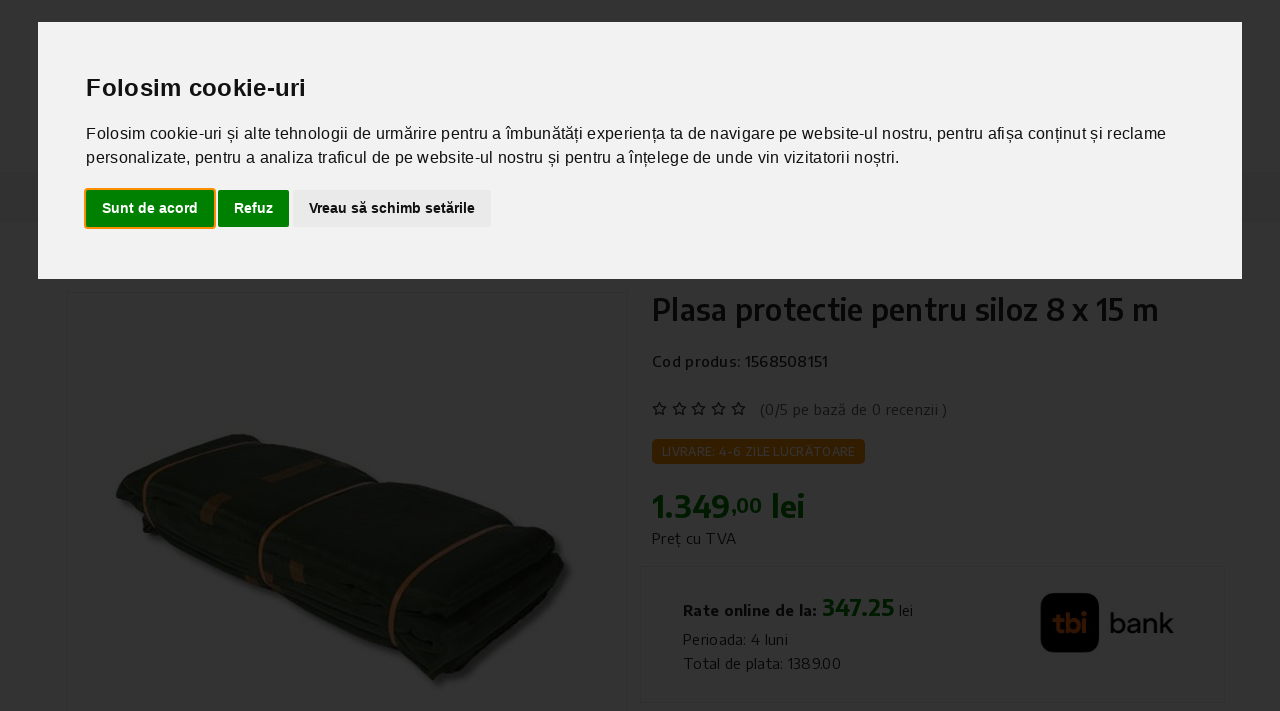

--- FILE ---
content_type: text/html; charset=utf-8
request_url: https://www.agromecanic.ro/plasa-protectie-pentru-siloz/plasa-protectie-pentru-siloz-8-x-15-m-19683
body_size: 15572
content:
<!doctype html>
<html class="no-js" lang="ro">
<head>
    <meta charset="utf-8">
    <meta http-equiv="x-ua-compatible" content="ie=edge">
    <title>Plasa protectie pentru siloz 8 x 15 m - Piese și Utilaje Agricole | Agromecanic.ro</title>
    <meta name="description" content="Transport gratuit!
Calitate germana.
Plasa protectie pentru folia de siloz 8x15 metri.

- Culoare: verde
- Rezistenta la UV: 10 ani

&nbsp;
Plasa pentru protectia siloz AGRIplus protejeaza folia siloz impotriva deteriorarilor cauzate de animale, a" />
  	<meta name="keywords" content="plasa protectie pentru siloz 8 x 15 m,plasa protectie pentru siloz,agromecanic,agromecanic.ro" />
    <meta name="author" content="Rebootcode">
    <meta name="copyright" content="Agro" />
    <meta name="viewport" content="width=device-width, initial-scale=1">
    <!-- Favicon -->
    <link rel="shortcut icon" type="image/x-icon" href="https://www.agromecanic.ro/template/assets/img/logo/agromecanic-favicon.png">
    <link rel="stylesheet" href="https://cdn.jsdelivr.net/npm/bootstrap-icons@1.6.0/font/bootstrap-icons.css">
    <link rel="stylesheet" href="https://www.agromecanic.ro/template/assets/css/bootstrap.min.css">
    <link rel="stylesheet" href="https://www.agromecanic.ro/template/assets/css/owl.carousel.min.css">
    <link rel="stylesheet" href="https://www.agromecanic.ro/template/assets/css/slick.css">
    <link rel="stylesheet" href="https://www.agromecanic.ro/template/assets/css/magnific-popup.css">
    <link rel="stylesheet" href="https://www.agromecanic.ro/template/assets/css/font.awesome.css">
    <link rel="stylesheet" href="https://www.agromecanic.ro/template/assets/css/ionicons.min.css">
    <link rel="stylesheet" href="https://www.agromecanic.ro/template/assets/css/linearicons.css">
    <link rel="stylesheet" href="https://www.agromecanic.ro/template/assets/css/animate.css">
    <link rel="stylesheet" href="https://www.agromecanic.ro/template/assets/css/jquery-ui.min.css">
    <link rel="stylesheet" href="https://www.agromecanic.ro/template/assets/css/slinky.menu.css">
    <link rel="stylesheet" href="https://www.agromecanic.ro/template/assets/css/plugins.css">
    <link rel="stylesheet" href="https://www.agromecanic.ro/template/assets/css/style_v_2.css">
    <script src="https://www.agromecanic.ro/template/assets/js/vendor/modernizr-3.7.1.min.js"></script>
    <meta property="og:title" content="Plasa protectie pentru siloz 8 x 15 m - Piese și Utilaje Agricole | Agromecanic.ro" />
	  <meta property="og:description" content="Transport gratuit!
Calitate germana.
Plasa protectie pentru folia de siloz 8x15 metri.

- Culoare: verde
- Rezistenta la UV: 10 ani

&nbsp;
Plasa pentru protectia siloz AGRIplus protejeaza folia siloz impotriva deteriorarilor cauzate de animale, a" />
    <meta name="facebook-domain-verification" content="akld1s29wvopfal9ed2n3y5tg383r0" />
          <meta property="og:image" content="https://www.agromecanic.ro/prod_img/19683_6Y6_19682_qkk_15786_VdOWp_plasa-protectie-pentru-siloz-10x25-m.jpg" />
                      <meta name="robots" content="ALL" />
        <meta name="robots" content="index, follow" />
            <link rel="canonical" href="https://www.agromecanic.ro/plasa-protectie-pentru-siloz/plasa-protectie-pentru-siloz-8-x-15-m-19683" />
      <script src="https://www.agromecanic.ro/template/assets/js/vendor/jquery-3.4.1.min.js"></script>
     <script>let granted=0;window.dataLayer = window.dataLayer || [];function gtag(){dataLayer.push(arguments);}gtag("consent", "default", {"ad_storage": "denied","ad_user_data": "denied","ad_personalization": "denied","functionality_storage": "denied","personalization_storage": "denied","analytics_storage": "denied","security_storage": "denied"});gtag("consent", "update", {"ad_storage": "denied","ad_user_data": "denied","ad_personalization": "denied","functionality_storage": "denied","personalization_storage": "denied","analytics_storage": "denied","security_storage": "denied"});</script><script type="text/plain" data-cookie-consent="strictly-necessary">(function(w,d,s,l,i){w[l]=w[l]||[];w[l].push({'gtm.start':new Date().getTime(),event:'gtm.js'});var f=d.getElementsByTagName(s)[0],j=d.createElement(s),dl=l!='dataLayer'?'&l='+l:'';j.async=true;j.src='https://www.googletagmanager.com/gtm.js?id='+i+dl;f.parentNode.insertBefore(j,f);})(window,document,'script','dataLayer','GTM-KTFJVJP');</script><script type="text/javascript" src="//www.termsfeed.com/public/cookie-consent/4.1.0/cookie-consent.js" charset="UTF-8"></script><script type="text/javascript" charset="UTF-8">document.addEventListener("DOMContentLoaded", function () {cookieconsent.run({"notice_banner_type":"interstitial","consent_type":"express","palette":"light","language":"ro","page_load_consent_levels":["strictly-necessary"],"notice_banner_reject_button_hide":false,"preferences_center_close_button_hide":false,"page_refresh_confirmation_buttons":false,"website_name":"Piesemotocross",    "website_privacy_policy_url":"https://www.agromecanic.ro/politica-cookies","callbacks": {"scripts_specific_loaded": (level) => {switch(level) {case "targeting":case "tracking":case "functionality":case "strictly-necessary":            if(level=="targeting"){              gtag("consent", "update", {"ad_storage": "granted","ad_user_data": "granted","ad_personalization": "granted"});            }else if(level=="tracking"){              gtag("consent", "update", {"analytics_storage": "granted"});            }else if(level=="functionality"){              gtag("consent", "update", {"personalization_storage": "granted"});}else if(level=="strictly-necessary"){gtag("consent", "update", {"security_storage": "granted",                "functionality_storage": "granted"});}else{granted++;}break;}}},"callbacks_force": true});});</script>      <script>
      $(document).on("click",".onprodclick",function(e)
        {
        e.preventDefault();
        $link = $(this);
        var urlto=$link.attr('href');
        var ID = $(this).attr("id");
        var title = $("#title_"+ID).val();
        var cat_title = $("#cat_title_"+ID).val();
        var price = $("#price_"+ID).val();
        var brand = $("#brand_"+ID).val();
        var kod = $("#kod_"+ID).val();
        var position = $(this).attr("data-position");
        var whereis = $(this).attr("data-where");
        var pricett = (Math.round(price * 100) / 100).toFixed(2);
        dataLayer.push({ ecommerce: null });  // Clear the previous ecommerce object.
        dataLayer.push({
          'event': 'productClick',
          'ecommerce': {
            'click': {
              'actionField': {
                'list': whereis
              },
              'products': [{
                    'name': title,
                    'id': ID,
                    'price': pricett,
                    'brand': brand,
                    'category': cat_title,
                    'position': position
                  }]
            }
          }
        });
        window.location.href = urlto;
        });

      $(document).on("click",".putchart_prod2_1",function()
      	{
      	var ID = $(this).attr("id");
      	var title = $("#title_"+ID).val();
        var cat_title = $("#cat_title_"+ID).val();
        var price = $("#price_"+ID).val();
        var brand = $("#brand_"+ID).val();
        var kod = $("#kod_"+ID).val();
        var pricett = (Math.round(price * 100) / 100).toFixed(2);
        dataLayer.push({ ecommerce: null });
        dataLayer.push({
          'event': 'add_to_cart',
          'ecomm_pagetype': 'cart',
          'ecomm_prodid': ID,
          'ecomm_totalvalue': pricett,
          'ecommerce': {
            'currencyCode': 'RON',
            "currency": "RON",
            'value': pricett,
            'items': [{
              'item_name': title,
              'id': ID,
              'item_id': ID,
              'price': pricett,
              'item_brand': brand,
              'item_category': cat_title,
              'quantity': 1,
              "currency": "RON",
              "google_business_vertical": "retail"
            }],
            'add': {
              'products': [{
                'name': title,
                'id': ID,
                'price': pricett,
                'brand': brand,
                'category': cat_title,
                'quantity': 1
               }]
            }
          }
        });
        });
        $(document).on("click",".remcrtx",function(e)
        	{
        		e.preventDefault();
        	    $link = $(this);
        	var ID = $(this).attr("id");
        	var id_prod = ID;
        	var urlto=$link.attr('href');
          var dataString = "op=getprod_google&id_prod="+id_prod;
          $.ajax({
          type: "POST",
          url: siteurl_base + "mod/cart.php",
          data: dataString,
          dataType:'json',
          cache: false,
          success: function(data)
          {
            var car = parseInt(data[3]);
            var pricett = (Math.round(car * 100) / 100).toFixed(2);
            dataLayer.push({ ecommerce: null });
            dataLayer.push({ ecomm_pagetype: null });
            dataLayer.push({ ecomm_prodid: null });
            dataLayer.push({ ecomm_totalvalue: null });
            dataLayer.push({
              'event': 'remove_from_cart',
              'ecommerce': {
                'currencyCode': 'RON',
                "currency": "RON",
                'value': pricett,
                'items': [{
                  'item_name': data[0],
                  'id': ID,
                  'item_id': ID,
                  'price': pricett,
                  'item_brand': data[2],
                  'item_category': data[1],
                  'quantity': 1,
                  "currency": "RON",
                  "google_business_vertical": "retail"
                }],
                'remove': {
                  'products': [{
                    'name': data[0],
                    'id': ID,
                    'price': pricett,
                    'brand': data[2],
                    'category': data[1],
                    'quantity': 1
                   }]
                }
              }
            });
          window.location.href = urlto;
          }
          });
        });
        $(document).on("click",".remcrt",function(e)
        	{
        	$link = $(this);
        	var ID = $(this).attr("id");
        	var id_prod = ID;
          var dataString = "op=getprod_google&id_prod="+id_prod;
          $.ajax({
          type: "POST",
          url: siteurl_base + "mod/cart.php",
          data: dataString,
          dataType:'json',
          cache: false,
          success: function(data)
          {
            var car = parseInt(data[3]);
            var pricett = (Math.round(car * 100) / 100).toFixed(2);
            dataLayer.push({ ecommerce: null });
            dataLayer.push({ ecomm_pagetype: null });
            dataLayer.push({ ecomm_prodid: null });
            dataLayer.push({ ecomm_totalvalue: null });
            dataLayer.push({
              'event': 'remove_from_cart',
              'ecommerce': {
                'currencyCode': 'RON',
                "currency": "RON",
                'value': pricett,
                'items': [{
                  'item_name': data[0],
                  'id': ID,
                  'item_id': ID,
                  'price': pricett,
                  'item_brand': data[2],
                  'item_category': data[1],
                  'quantity': 1,
                  "currency": "RON",
                  "google_business_vertical": "retail"
                }],
                'remove': {
                  'products': [{
                    'name': data[0],
                    'id': ID,
                    'price': pricett,
                    'brand': data[2],
                    'category': data[1],
                    'quantity': 1
                   }]
                }
              }
            });
          }
          });
        });
        </script>
              <script>
        dataLayer.push({ ecommerce: null });
        dataLayer.push({
          "event":  "view_item",
          "ecomm_pagetype": "product",
          "ecomm_prodid": "19683",
          "ecomm_totalvalue": 1349.00,
          "ecommerce": {
            "currencyCode": "RON",
            "currency": "RON",
            "value": 1349.00,
            "items": [{
              "id": "19683",
              "item_id": "19683",
              "item_name": "Plasa protectie pentru siloz 8 x 15 m",
              "price": 1349.00,
              "item_brand": "AgriKopp",
              "item_category": "Plasa protectie pentru siloz",
              "index": 0,
              "currency": "RON",
              "google_business_vertical": "retail"
            }],
            "detail": [{
                "products": [{
                "id": "19683",
                "name": "Plasa protectie pentru siloz 8 x 15 m",
                "price": 1349.00,
                "brand": "AgriKopp",
                "category": "Plasa protectie pentru siloz",
                "position": 0
              }]
            }]
          }
        });
        $(document).on("click",".putchart_prod2_3",function()
          {
            var ID = $(this).attr("id");
            var darab = parseInt($("#pcount_drb_"+ID).val());
            var rpice = parseFloat(1349);
            var total= (darab*rpice);
            var pricett = parseFloat((Math.round(total * 100) / 100).toFixed(2));
            dataLayer.push({ ecommerce: null });
            dataLayer.push({
              'event': 'add_to_cart',
              'ecomm_pagetype': 'cart',
              'ecomm_prodid': "19683",
              'ecomm_totalvalue': 1349.00,
              'ecommerce': {
                'currencyCode': 'RON',
                "currency": "RON",
                'value': 1349.00,
                'items': [{
                  'item_name': "Plasa protectie pentru siloz 8 x 15 m",
                  'id': "19683",
                  'item_id': "19683",
                  'price': 1349.00,
                  'item_brand': "AgriKopp",
                  'item_category': "Plasa protectie pentru siloz",
                  'quantity': darab,
                  "currency": "RON",
                  "google_business_vertical": "retail"
                }],
                'add': {
                  'products': [{
                    'name': "Plasa protectie pentru siloz 8 x 15 m",
                    'id': "19683",
                    'price': 1349.00,
                    'brand': "AgriKopp",
                    'category': "Plasa protectie pentru siloz",
                    'quantity': darab
                   }]
                }
              }
            });
          });
        </script>
             
</head>
<body>

<!-- Google Tag Manager (noscript) -->
<noscript><iframe src="https://www.googletagmanager.com/ns.html?id=GTM-KTFJVJP"
height="0" width="0" style="display:none;visibility:hidden"></iframe></noscript>
<!-- End Google Tag Manager (noscript) -->



    <header>
        <div class="main_header">
            
            <div class="header_middle  sticky-header2">
            <!--offcanvas menu area start-->
            <div class="off_canvars_overlay">

            </div>
            <div class="offcanvas_menu">
                <div class="container">
                    <div class="row">
                        <div class="col-12">
                            <div class="canvas_open">
                                <a href="javascript:void(0)"><i class="icon-menu"></i></a>
                            </div>
                            <div class="offcanvas_menu_wrapper">
                                <div class="canvas_close">
                                    <a href="javascript:void(0)"><i class="icon-x"></i></a>
                                </div>


                                <div class="call-support">
                                    <p><a href="tel:Suport clienti">0753 837 301</a> Suport clienti</p>
                                </div>
                                <div id="menu" class="text-left ">
                                    <ul class="offcanvas_main_menu">
                                                                          <li class="menu-item-has-children active"><a href="https://www.agromecanic.ro/inregistrare"><span class="lnr lnr-user"></span> Contul meu</a></li>


                                      
                                                                            <li class="menu-item-has-children active"><a href="https://www.agromecanic.ro/despre-noi">Despre Noi</a>
                                                                              </li>
                                                                            <li class="menu-item-has-children active"><a href="https://www.agromecanic.ro/contact">Contact</a>
                                                                              </li>
                                                                          </ul>
                                </div>
                                <div class="offcanvas_footer">
                                    <span><a href="mailto:info@agromecanic.ro"><i class="fa fa-envelope-o"></i> info@agromecanic.ro</a></span>
                                </div>
                            </div>
                        </div>
                    </div>
                </div>
            </div>
            <!--offcanvas menu area end-->
                <div class="container">
                    <div class="row align-items-center">
                        <div class="col-lg-3 col-md-3 col-sm-5 col-5">
                            <div class="logo">
                                <a href="https://www.agromecanic.ro/"><img src="https://www.agromecanic.ro/template/assets/img/logo/agromecanin-logo-flat2.svg" alt=""></a>
                            </div>
                        </div>
                        <div class="col-lg-9 col-md-6 col-sm-4 col-4">
                            <div class="header_right_info">
                                <div class="search_container mobail_s_none">
                                   <form action="https://www.agromecanic.ro/" id="srcform" method="post">
                                       <div class="hover_category d-none d-lg-block">
                                            <select class="select_option" name="select" id="categori2">
                                                <option selected value="0">Toate categoriile</option>
                                                                                                <option value="2">Ambalare</option>
                                                                                                <option value="12">Aparate de muls</option>
                                                                                                <option value="197">Adapatori</option>
                                                                                                <option value="115">Zootehnie</option>
                                                                                                <option value="117">Garduri electrice</option>
                                                                                                <option value="37">Piese agricole</option>
                                                                                                <option value="41">Piese pentru tractoare</option>
                                                                                                <option value="52">Recoltare furaje</option>
                                                                                                <option value="51">Piese pentru plug</option>
                                                                                                <option value="150">Echipament de lucru</option>
                                                                                                <option value="15">Jucarii</option>
                                                
                                            </select>
                                       </div>
                                        <div class="search_box">
                                            <input placeholder="Căutați produsele..." type="text" name="srctext" id="srctext">
                                             <button type="submit"><span class="lnr lnr-magnifier"></span></button>
                                        </div>
                                        <div id="srcresult"></div>
                                    </form>
                                </div>
                                <div class="header_account_area">
                                    <div class="header_account_list register">
                                                                              <a href="https://www.agromecanic.ro/inregistrare" title="Contul meu" style="color:#008100;font-size: 25px;"><span class="lnr lnr-user"></span></a>


                                                                            </div>
                                    <div class="header_account_list header_wishlist">
                                                                                <a href="https://www.agromecanic.ro/favorite"><span class="lnr lnr-heart"></span> <span class="item_count" id="c">0</span> </a>
                                                                            </div>
                                    <div class="header_account_list  mini_cart_wrapper">
                                       <a href="javascript:void(0)" id="opencrt"><span class="lnr lnr-cart"></span><span class="item_count">0</span></a>
                                        <div class="mini_cart" id="cortem">
                                                                                      <div class="cart_gallery">
                                                  <div class="cart_close">
                                                  	<div class="cart_text">
                                                  		<h3>Coșul meu</h3>
                                                  	</div>
                                                  	<div class="mini_cart_close">
                                                  		<a href="javascript:void(0)"><i class="icon-x"></i></a>
                                                  	</div>
                                                  </div>
                                                  Nu sunt produse adăugate în cos.                                              </div>
                                                                              </div>
                                   </div>
                                </div>
                            </div>
                        </div>

                    </div>
                </div>
            </div>
            <div class="header_bottom sticky-header">
                <div class="container">
                    <div class="row align-items-center">
                        <div class="col-12 col-md-6 mobail_s_block">
                            <div class="search_container">
                               <form action="https://www.agromecanic.ro/" id="" method="post">
                                   <div class="hover_category d-none d-lg-block">
                                        <select class="select_option" name="select" id="categori3">
                                          <option selected value="1">Toate categoriile</option>
                                                                                    <option value="https://www.agromecanic.ro/ambalare">Ambalare</option>
                                                                                    <option value="https://www.agromecanic.ro/aparate-de-muls">Aparate de muls</option>
                                                                                    <option value="https://www.agromecanic.ro/adapatori">Adapatori</option>
                                                                                    <option value="https://www.agromecanic.ro/zootehnie">Zootehnie</option>
                                                                                    <option value="https://www.agromecanic.ro/garduri-electrice">Garduri electrice</option>
                                                                                    <option value="https://www.agromecanic.ro/piese-agricole">Piese agricole</option>
                                                                                    <option value="https://www.agromecanic.ro/piese-pentru-tractoare">Piese pentru tractoare</option>
                                                                                    <option value="https://www.agromecanic.ro/recoltare-furaje">Recoltare furaje</option>
                                                                                    <option value="https://www.agromecanic.ro/piese-pentru-plug">Piese pentru plug</option>
                                                                                    <option value="https://www.agromecanic.ro/echipament-de-lucru">Echipament de lucru</option>
                                                                                    <option value="https://www.agromecanic.ro/jucarii">Jucarii</option>
                                                                                  </select>
                                   </div>
                                    <div class="search_box">
                                        <input placeholder="Căutați produsele..." name="srctext" type="text">
                                         <button type="submit"><span class="lnr lnr-magnifier"></span></button>
                                    </div>
                                </form>
                            </div>
                        </div>
                        <div class="col-lg-3 col-md-6">
                            <div class="categories_menu">
                                <div class="categories_title">
                                    <h2 class="categori_toggle">Categorii</h2>
                                </div>
                                <div class="categories_menu_toggle">
                                    <ul class="d-block d-sm-none">
                                                                              <li class="menu_item_children "><a href="https://www.agromecanic.ro/ambalare">Ambalare<i class="fa fa-angle-right"></i></a>
                                                                                        <ul class="categorie_sub_menu">
                                                                                                <li><a href="https://www.agromecanic.ro/prelata-de-protectie">Prelata de protectie</a>
                                                                                                  </li>
                                                                                                <li><a href="https://www.agromecanic.ro/folie-de-balotat">Folie de balotat</a>
                                                                                                  </li>
                                                                                                <li><a href="https://www.agromecanic.ro/folie-de-etansare-siloz">Folie de etansare siloz</a>
                                                                                                  </li>
                                                                                                <li><a href="https://www.agromecanic.ro/folie-siloz">Folie siloz</a>
                                                                                                  </li>
                                                                                                <li><a href="https://www.agromecanic.ro/plasa-antivant-pentru-grajd">Plasa antivant pentru grajd</a>
                                                                                                  </li>
                                                                                                <li><a href="https://www.agromecanic.ro/plasa-de-balotat">Plasa de balotat</a>
                                                                                                  </li>
                                                                                                <li><a href="https://www.agromecanic.ro/plasa-pentru-acoperire-baloti">Plasa pentru acoperire baloti</a>
                                                                                                  </li>
                                                                                                <li><a href="https://www.agromecanic.ro/plasa-protectie-pentru-siloz">Plasa protectie pentru siloz</a>
                                                                                                  </li>
                                                                                                <li><a href="https://www.agromecanic.ro/saci-de-nisip-pentru-siloz">Saci de nisip pentru siloz</a>
                                                                                                  </li>
                                                                                                <li><a href="https://www.agromecanic.ro/sfoara-de-balotat">Sfoara de balotat</a>
                                                                                                  </li>
                                                                                            </ul>
                                                                                    </li>
                                                                                <li class="menu_item_children "><a href="https://www.agromecanic.ro/aparate-de-muls">Aparate de muls<i class="fa fa-angle-right"></i></a>
                                                                                        <ul class="categorie_sub_menu">
                                                                                                <li><a href="https://www.agromecanic.ro/aparate-de-muls-vaci">Aparate de Muls Vaci</a>
                                                                                                  </li>
                                                                                                <li><a href="https://www.agromecanic.ro/instalatii-de-muls-vaci">Instalatii de Muls Vaci</a>
                                                                                                  </li>
                                                                                                <li><a href="https://www.agromecanic.ro/piese-pentru-aparate-de-muls">Piese pentru Aparate de Muls</a>
                                                                                                    <ul class="categorie_sub_menu">
                                                                                                            <li><a href="https://www.agromecanic.ro/pulsator">Pulsator</a></li>
                                                                                                            <li><a href="https://www.agromecanic.ro/unitate-de-muls">Unitate de muls</a></li>
                                                                                                            <li><a href="https://www.agromecanic.ro/bidon-pentru-lapte">Bidon pentru lapte</a></li>
                                                                                                            <li><a href="https://www.agromecanic.ro/pompa-vacuum">Pompa vacuum</a></li>
                                                                                                            <li><a href="https://www.agromecanic.ro/tanc-vacuum">Tanc vacuum</a></li>
                                                                                                            <li><a href="https://www.agromecanic.ro/sasiu-furtune-piese">Sasiu (furtune, piese)</a></li>
                                                                                                        </ul>
                                                                                                  </li>
                                                                                            </ul>
                                                                                    </li>
                                                                                <li ><a href="https://www.agromecanic.ro/adapatori">Adapatori<i class="fa fa-angle-right"></i></a>
                                                                                    </li>
                                                                                <li class="menu_item_children "><a href="https://www.agromecanic.ro/zootehnie">Zootehnie<i class="fa fa-angle-right"></i></a>
                                                                                        <ul class="categorie_sub_menu">
                                                                                                <li><a href="https://www.agromecanic.ro/vaci">Vaci</a>
                                                                                                  </li>
                                                                                                <li><a href="https://www.agromecanic.ro/productie-lapte">Productie lapte</a>
                                                                                                  </li>
                                                                                                <li><a href="https://www.agromecanic.ro/cai">Cai</a>
                                                                                                  </li>
                                                                                                <li><a href="https://www.agromecanic.ro/oi-si-capre">Oi si capre</a>
                                                                                                  </li>
                                                                                                <li><a href="https://www.agromecanic.ro/porci">Porci</a>
                                                                                                  </li>
                                                                                                <li><a href="https://www.agromecanic.ro/pasari-de-curte">Pasari de curte</a>
                                                                                                  </li>
                                                                                                <li><a href="https://www.agromecanic.ro/necesarul-pentru-grajd-si-curte">Necesarul pentru grajd si curte</a>
                                                                                                  </li>
                                                                                                <li><a href="https://www.agromecanic.ro/antidaunatori">Antidaunatori</a>
                                                                                                  </li>
                                                                                                <li><a href="https://www.agromecanic.ro/instrumente-pentru-veterinar">Instrumente pentru veterinar</a>
                                                                                                  </li>
                                                                                                <li><a href="https://www.agromecanic.ro/crotaliere-si-marcare">Crotaliere si marcare</a>
                                                                                                  </li>
                                                                                                <li><a href="https://www.agromecanic.ro/animale-de-companie-pet">Animale de companie (PET)</a>
                                                                                                  </li>
                                                                                            </ul>
                                                                                    </li>
                                                                                <li class="menu_item_children "><a href="https://www.agromecanic.ro/garduri-electrice">Garduri electrice<i class="fa fa-angle-right"></i></a>
                                                                                        <ul class="categorie_sub_menu">
                                                                                                <li><a href="https://www.agromecanic.ro/generator-impulsuri">Generator impulsuri</a>
                                                                                                    <ul class="categorie_sub_menu">
                                                                                                            <li><a href="https://www.agromecanic.ro/generator-impulsuri-230-v">Generator impulsuri 230 V</a></li>
                                                                                                            <li><a href="https://www.agromecanic.ro/generator-impulsuri-230-v-12-v">Generator impulsuri 230 V / 12 V</a></li>
                                                                                                            <li><a href="https://www.agromecanic.ro/generator-impulsuri-12-v">Generator impulsuri 12 V</a></li>
                                                                                                            <li><a href="https://www.agromecanic.ro/generator-impulsuri-9-v">Generator impulsuri 9 V</a></li>
                                                                                                        </ul>
                                                                                                  </li>
                                                                                                <li><a href="https://www.agromecanic.ro/baterii">Baterii</a>
                                                                                                    <ul class="categorie_sub_menu">
                                                                                                            <li><a href="https://www.agromecanic.ro/baterii-umede">Baterii umede</a></li>
                                                                                                            <li><a href="https://www.agromecanic.ro/baterii-uscate">Baterii uscate</a></li>
                                                                                                        </ul>
                                                                                                  </li>
                                                                                                <li><a href="https://www.agromecanic.ro/stalpi">Stalpi</a>
                                                                                                  </li>
                                                                                                <li><a href="https://www.agromecanic.ro/conductori">Conductori</a>
                                                                                                    <ul class="categorie_sub_menu">
                                                                                                            <li><a href="https://www.agromecanic.ro/fir">Fir</a></li>
                                                                                                            <li><a href="https://www.agromecanic.ro/banda">Banda</a></li>
                                                                                                            <li><a href="https://www.agromecanic.ro/sarma">Sarma</a></li>
                                                                                                            <li><a href="https://www.agromecanic.ro/plasa">Plasa</a></li>
                                                                                                        </ul>
                                                                                                  </li>
                                                                                                <li><a href="https://www.agromecanic.ro/panouri-solare">Panouri solare</a>
                                                                                                  </li>
                                                                                                <li><a href="https://www.agromecanic.ro/porti">Porti</a>
                                                                                                  </li>
                                                                                                <li><a href="https://www.agromecanic.ro/izolatori">Izolatori</a>
                                                                                                  </li>
                                                                                                <li><a href="https://www.agromecanic.ro/conectori">Conectori</a>
                                                                                                  </li>
                                                                                                <li><a href="https://www.agromecanic.ro/cabluri-auxiliare">Cabluri auxiliare</a>
                                                                                                  </li>
                                                                                                <li><a href="https://www.agromecanic.ro/accesorii-gard">Accesorii gard</a>
                                                                                                    <ul class="categorie_sub_menu">
                                                                                                            <li><a href="https://www.agromecanic.ro/intinzator">Intinzator</a></li>
                                                                                                            <li><a href="https://www.agromecanic.ro/testere">Testere</a></li>
                                                                                                            <li><a href="https://www.agromecanic.ro/derulator">Derulator</a></li>
                                                                                                            <li><a href="https://www.agromecanic.ro/alte-accesorii">Alte accesorii</a></li>
                                                                                                        </ul>
                                                                                                  </li>
                                                                                            </ul>
                                                                                    </li>
                                                                                <li class="menu_item_children "><a href="https://www.agromecanic.ro/piese-agricole">Piese agricole<i class="fa fa-angle-right"></i></a>
                                                                                        <ul class="categorie_sub_menu">
                                                                                                <li><a href="https://www.agromecanic.ro/irigare">Irigare</a>
                                                                                                  </li>
                                                                                                <li><a href="https://www.agromecanic.ro/administrare-dejectii-erbicidare">Administrare dejectii & Erbicidare</a>
                                                                                                    <ul class="categorie_sub_menu">
                                                                                                            <li><a href="https://www.agromecanic.ro/piese-pentru-vidanja">Piese pentru vidanja</a></li>
                                                                                                            <li><a href="https://www.agromecanic.ro/piese-pentru-distribuitor-ingrasaminte">Piese pentru distribuitor ingrasaminte</a></li>
                                                                                                            <li><a href="https://www.agromecanic.ro/piese-pentru-imprastiat-gunoi">Piese pentru imprastiat gunoi</a></li>
                                                                                                            <li><a href="https://www.agromecanic.ro/piese-pentru-erbicidatoare">Piese pentru erbicidatoare</a></li>
                                                                                                        </ul>
                                                                                                  </li>
                                                                                                <li><a href="https://www.agromecanic.ro/anvelope">Anvelope</a>
                                                                                                  </li>
                                                                                                <li><a href="https://www.agromecanic.ro/incarcatoare-frontale-1">Incarcatoare frontale</a>
                                                                                                  </li>
                                                                                                <li><a href="https://www.agromecanic.ro/industrie-atelier">Industrie & Atelier</a>
                                                                                                  </li>
                                                                                                <li><a href="https://www.agromecanic.ro/piese-pentru-remorci">Piese pentru remorci</a>
                                                                                                  </li>
                                                                                                <li><a href="https://www.agromecanic.ro/prelucrarea-solului">Prelucrarea solului</a>
                                                                                                    <ul class="categorie_sub_menu">
                                                                                                            <li><a href="https://www.agromecanic.ro/piese-pentru-cultivatoare-si-combinatoare">Piese pentru cultivatoare si combinatoare</a></li>
                                                                                                            <li><a href="https://www.agromecanic.ro/piese-pentru-freze-rotative">Piese pentru freze rotative</a></li>
                                                                                                            <li><a href="https://www.agromecanic.ro/piese-pentru-grape-cu-discuri">Piese pentru grape cu discuri</a></li>
                                                                                                        </ul>
                                                                                                  </li>
                                                                                                <li><a href="https://www.agromecanic.ro/recoltare-cartofi">Recoltare cartofi</a>
                                                                                                    <ul class="categorie_sub_menu">
                                                                                                            <li><a href="https://www.agromecanic.ro/cutite-freza-rebilonat-cartofi">Cutite freza rebilonat cartofi</a></li>
                                                                                                            <li><a href="https://www.agromecanic.ro/piese-pantru-masina-de-recolat-cartofi-grimme">Piese pantru masina de recolat cartofi Grimme</a></li>
                                                                                                            <li><a href="https://www.agromecanic.ro/piese-pentru-masina-recoltat-cartofi-poloneza-z-609">Piese pentru masina recoltat cartofi poloneza z-609</a></li>
                                                                                                        </ul>
                                                                                                  </li>
                                                                                                <li><a href="https://www.agromecanic.ro/surub-pentru-grape">Surub pentru grape</a>
                                                                                                  </li>
                                                                                            </ul>
                                                                                    </li>
                                                                                <li class="menu_item_children "><a href="https://www.agromecanic.ro/piese-pentru-tractoare">Piese pentru tractoare<i class="fa fa-angle-right"></i></a>
                                                                                        <ul class="categorie_sub_menu">
                                                                                                <li><a href="https://www.agromecanic.ro/cuple-de-tractare">Cuple de tractare</a>
                                                                                                  </li>
                                                                                                <li><a href="https://www.agromecanic.ro/electrice-1">Electrice</a>
                                                                                                  </li>
                                                                                                <li><a href="https://www.agromecanic.ro/hidraulica-pneumatica">Hidraulica & Pneumatica</a>
                                                                                                  </li>
                                                                                                <li><a href="https://www.agromecanic.ro/motoare-1">Motoare</a>
                                                                                                  </li>
                                                                                                <li><a href="https://www.agromecanic.ro/piese-pentru-tiranti">Piese pentru tiranti</a>
                                                                                                    <ul class="categorie_sub_menu">
                                                                                                            <li><a href="https://www.agromecanic.ro/tiranti-centrali">Tiranti centrali</a></li>
                                                                                                            <li><a href="https://www.agromecanic.ro/tiranti-laterali">Tiranti laterali</a></li>
                                                                                                            <li><a href="https://www.agromecanic.ro/bara-de-tractiune">Bara de tractiune</a></li>
                                                                                                            <li><a href="https://www.agromecanic.ro/bile-tiranti">Bile tiranti</a></li>
                                                                                                            <li><a href="https://www.agromecanic.ro/bolturi">Bolturi</a></li>
                                                                                                            <li><a href="https://www.agromecanic.ro/sigurante">Sigurante</a></li>
                                                                                                        </ul>
                                                                                                  </li>
                                                                                                <li><a href="https://www.agromecanic.ro/scaune">Scaune</a>
                                                                                                  </li>
                                                                                                <li><a href="https://www.agromecanic.ro/transmisie-puntea-fata-1">Transmisie & Puntea fata</a>
                                                                                                  </li>
                                                                                            </ul>
                                                                                    </li>
                                                                                <li class="menu_item_children "><a href="https://www.agromecanic.ro/recoltare-furaje">Recoltare furaje<i class="fa fa-angle-right"></i></a>
                                                                                        <ul class="categorie_sub_menu">
                                                                                                <li><a href="https://www.agromecanic.ro/cutite-pentru-malaxor-de-furaje">Cutite pentru malaxor de furaje</a>
                                                                                                  </li>
                                                                                                <li><a href="https://www.agromecanic.ro/cardane-si-accesorii">Cardane si accesorii</a>
                                                                                                  </li>
                                                                                                <li><a href="https://www.agromecanic.ro/piese-balotat">Piese balotat</a>
                                                                                                  </li>
                                                                                                <li><a href="https://www.agromecanic.ro/piese-pentru-cositoare">Piese pentru cositoare</a>
                                                                                                  </li>
                                                                                                <li><a href="https://www.agromecanic.ro/unelte-gradinarit-fiskars">Unelte gradinarit (Fiskars)</a>
                                                                                                  </li>
                                                                                            </ul>
                                                                                    </li>
                                                                                <li class="menu_item_children "><a href="https://www.agromecanic.ro/piese-pentru-plug">Piese pentru plug<i class="fa fa-angle-right"></i></a>
                                                                                        <ul class="categorie_sub_menu">
                                                                                                <li><a href="https://www.agromecanic.ro/piese-de-uzura">Piese de uzura</a>
                                                                                                  </li>
                                                                                                <li><a href="https://www.agromecanic.ro/piese-la-cadru">Piese la cadru</a>
                                                                                                  </li>
                                                                                                <li><a href="https://www.agromecanic.ro/surub-pentru-plug">Surub pentru plug</a>
                                                                                                  </li>
                                                                                            </ul>
                                                                                    </li>
                                                                                <li class="menu_item_children "><a href="https://www.agromecanic.ro/echipament-de-lucru">Echipament de lucru<i class="fa fa-angle-right"></i></a>
                                                                                        <ul class="categorie_sub_menu">
                                                                                                <li><a href="https://www.agromecanic.ro/imbracaminte">Imbracaminte</a>
                                                                                                    <ul class="categorie_sub_menu">
                                                                                                            <li><a href="https://www.agromecanic.ro/tricouri">Tricouri</a></li>
                                                                                                            <li><a href="https://www.agromecanic.ro/jachete">Jachete</a></li>
                                                                                                            <li><a href="https://www.agromecanic.ro/pantaloni">Pantaloni</a></li>
                                                                                                        </ul>
                                                                                                  </li>
                                                                                                <li><a href="https://www.agromecanic.ro/manusi">Manusi</a>
                                                                                                  </li>
                                                                                                <li><a href="https://www.agromecanic.ro/caciuli-si-sepci">Caciuli si sepci</a>
                                                                                                  </li>
                                                                                                <li><a href="https://www.agromecanic.ro/cizme">Cizme</a>
                                                                                                  </li>
                                                                                                <li><a href="https://www.agromecanic.ro/pantofi-si-bocanci">Pantofi si bocanci</a>
                                                                                                  </li>
                                                                                            </ul>
                                                                                    </li>
                                                                                <li class="menu_item_children "><a href="https://www.agromecanic.ro/jucarii">Jucarii<i class="fa fa-angle-right"></i></a>
                                                                                        <ul class="categorie_sub_menu">
                                                                                                <li><a href="https://www.agromecanic.ro/kids-globe">Kids Globe</a>
                                                                                                  </li>
                                                                                                <li><a href="https://www.agromecanic.ro/bruder">Bruder</a>
                                                                                                  </li>
                                                                                                <li><a href="https://www.agromecanic.ro/rolly-toys">Rolly Toys</a>
                                                                                                  </li>
                                                                                            </ul>
                                                                                    </li>
                                                                                </ul>



                                        <ul class="d-none d-sm-block">
                                                                                  <li class="menu_item_children "><a href="https://www.agromecanic.ro/ambalare">Ambalare<i class="fa fa-angle-right"></i></a>
                                                                                            <ul class="categories_mega_menu">
                                                  <li><a href="https://www.agromecanic.ro/ambalare">Ambalare</a>
                                                    <ul class="categorie_sub_menu">
                                                                                                                <li><a href="https://www.agromecanic.ro/prelata-de-protectie">Prelata de protectie</a></li>
                                                                                                                <li><a href="https://www.agromecanic.ro/folie-de-balotat">Folie de balotat</a></li>
                                                                                                                <li><a href="https://www.agromecanic.ro/folie-de-etansare-siloz">Folie de etansare siloz</a></li>
                                                                                                                <li><a href="https://www.agromecanic.ro/folie-siloz">Folie siloz</a></li>
                                                                                                                <li><a href="https://www.agromecanic.ro/plasa-antivant-pentru-grajd">Plasa antivant pentru grajd</a></li>
                                                                                                                <li><a href="https://www.agromecanic.ro/plasa-de-balotat">Plasa de balotat</a></li>
                                                                                                                <li><a href="https://www.agromecanic.ro/plasa-pentru-acoperire-baloti">Plasa pentru acoperire baloti</a></li>
                                                                                                                <li><a href="https://www.agromecanic.ro/plasa-protectie-pentru-siloz">Plasa protectie pentru siloz</a></li>
                                                                                                                <li><a href="https://www.agromecanic.ro/saci-de-nisip-pentru-siloz">Saci de nisip pentru siloz</a></li>
                                                                                                                <li><a href="https://www.agromecanic.ro/sfoara-de-balotat">Sfoara de balotat</a></li>
                                                                                                            </ul>

                                              </ul>
                                                                                        </li>
                                                                                    <li class="menu_item_children "><a href="https://www.agromecanic.ro/aparate-de-muls">Aparate de muls<i class="fa fa-angle-right"></i></a>
                                                                                            <ul class="categories_mega_menu">
                                                  <li><a href="https://www.agromecanic.ro/aparate-de-muls">Aparate de muls</a>
                                                    <ul class="categorie_sub_menu">
                                                                                                                <li><a href="https://www.agromecanic.ro/aparate-de-muls-vaci">Aparate de Muls Vaci</a></li>
                                                                                                                <li><a href="https://www.agromecanic.ro/instalatii-de-muls-vaci">Instalatii de Muls Vaci</a></li>
                                                                                                                <li><a href="https://www.agromecanic.ro/piese-pentru-aparate-de-muls">Piese pentru Aparate de Muls</a></li>
                                                                                                            </ul>

                                              </ul>
                                                                                        </li>
                                                                                    <li ><a href="https://www.agromecanic.ro/adapatori">Adapatori<i class="fa fa-angle-right"></i></a>
                                                                                        </li>
                                                                                    <li class="menu_item_children "><a href="https://www.agromecanic.ro/zootehnie">Zootehnie<i class="fa fa-angle-right"></i></a>
                                                                                            <ul class="categories_mega_menu">
                                                  <li><a href="https://www.agromecanic.ro/zootehnie">Zootehnie</a>
                                                    <ul class="categorie_sub_menu">
                                                                                                                <li><a href="https://www.agromecanic.ro/vaci">Vaci</a></li>
                                                                                                                <li><a href="https://www.agromecanic.ro/productie-lapte">Productie lapte</a></li>
                                                                                                                <li><a href="https://www.agromecanic.ro/cai">Cai</a></li>
                                                                                                                <li><a href="https://www.agromecanic.ro/oi-si-capre">Oi si capre</a></li>
                                                                                                                <li><a href="https://www.agromecanic.ro/porci">Porci</a></li>
                                                                                                                <li><a href="https://www.agromecanic.ro/pasari-de-curte">Pasari de curte</a></li>
                                                                                                                <li><a href="https://www.agromecanic.ro/necesarul-pentru-grajd-si-curte">Necesarul pentru grajd si curte</a></li>
                                                                                                                <li><a href="https://www.agromecanic.ro/antidaunatori">Antidaunatori</a></li>
                                                                                                                <li><a href="https://www.agromecanic.ro/instrumente-pentru-veterinar">Instrumente pentru veterinar</a></li>
                                                                                                                <li><a href="https://www.agromecanic.ro/crotaliere-si-marcare">Crotaliere si marcare</a></li>
                                                                                                                <li><a href="https://www.agromecanic.ro/animale-de-companie-pet">Animale de companie (PET)</a></li>
                                                                                                            </ul>

                                              </ul>
                                                                                        </li>
                                                                                    <li class="menu_item_children "><a href="https://www.agromecanic.ro/garduri-electrice">Garduri electrice<i class="fa fa-angle-right"></i></a>
                                                                                            <ul class="categories_mega_menu">
                                                  <li><a href="https://www.agromecanic.ro/garduri-electrice">Garduri electrice</a>
                                                    <ul class="categorie_sub_menu">
                                                                                                                <li><a href="https://www.agromecanic.ro/generator-impulsuri">Generator impulsuri</a></li>
                                                                                                                <li><a href="https://www.agromecanic.ro/baterii">Baterii</a></li>
                                                                                                                <li><a href="https://www.agromecanic.ro/stalpi">Stalpi</a></li>
                                                                                                                <li><a href="https://www.agromecanic.ro/conductori">Conductori</a></li>
                                                                                                                <li><a href="https://www.agromecanic.ro/panouri-solare">Panouri solare</a></li>
                                                                                                                <li><a href="https://www.agromecanic.ro/porti">Porti</a></li>
                                                                                                                <li><a href="https://www.agromecanic.ro/izolatori">Izolatori</a></li>
                                                                                                                <li><a href="https://www.agromecanic.ro/conectori">Conectori</a></li>
                                                                                                                <li><a href="https://www.agromecanic.ro/cabluri-auxiliare">Cabluri auxiliare</a></li>
                                                                                                                <li><a href="https://www.agromecanic.ro/accesorii-gard">Accesorii gard</a></li>
                                                                                                            </ul>

                                              </ul>
                                                                                        </li>
                                                                                    <li class="menu_item_children "><a href="https://www.agromecanic.ro/piese-agricole">Piese agricole<i class="fa fa-angle-right"></i></a>
                                                                                            <ul class="categories_mega_menu">
                                                  <li><a href="https://www.agromecanic.ro/piese-agricole">Piese agricole</a>
                                                    <ul class="categorie_sub_menu">
                                                                                                                <li><a href="https://www.agromecanic.ro/irigare">Irigare</a></li>
                                                                                                                <li><a href="https://www.agromecanic.ro/administrare-dejectii-erbicidare">Administrare dejectii & Erbicidare</a></li>
                                                                                                                <li><a href="https://www.agromecanic.ro/anvelope">Anvelope</a></li>
                                                                                                                <li><a href="https://www.agromecanic.ro/incarcatoare-frontale-1">Incarcatoare frontale</a></li>
                                                                                                                <li><a href="https://www.agromecanic.ro/industrie-atelier">Industrie & Atelier</a></li>
                                                                                                                <li><a href="https://www.agromecanic.ro/piese-pentru-remorci">Piese pentru remorci</a></li>
                                                                                                                <li><a href="https://www.agromecanic.ro/prelucrarea-solului">Prelucrarea solului</a></li>
                                                                                                                <li><a href="https://www.agromecanic.ro/recoltare-cartofi">Recoltare cartofi</a></li>
                                                                                                                <li><a href="https://www.agromecanic.ro/surub-pentru-grape">Surub pentru grape</a></li>
                                                                                                            </ul>

                                              </ul>
                                                                                        </li>
                                                                                    <li class="menu_item_children "><a href="https://www.agromecanic.ro/piese-pentru-tractoare">Piese pentru tractoare<i class="fa fa-angle-right"></i></a>
                                                                                            <ul class="categories_mega_menu">
                                                  <li><a href="https://www.agromecanic.ro/piese-pentru-tractoare">Piese pentru tractoare</a>
                                                    <ul class="categorie_sub_menu">
                                                                                                                <li><a href="https://www.agromecanic.ro/cuple-de-tractare">Cuple de tractare</a></li>
                                                                                                                <li><a href="https://www.agromecanic.ro/electrice-1">Electrice</a></li>
                                                                                                                <li><a href="https://www.agromecanic.ro/hidraulica-pneumatica">Hidraulica & Pneumatica</a></li>
                                                                                                                <li><a href="https://www.agromecanic.ro/motoare-1">Motoare</a></li>
                                                                                                                <li><a href="https://www.agromecanic.ro/piese-pentru-tiranti">Piese pentru tiranti</a></li>
                                                                                                                <li><a href="https://www.agromecanic.ro/scaune">Scaune</a></li>
                                                                                                                <li><a href="https://www.agromecanic.ro/transmisie-puntea-fata-1">Transmisie & Puntea fata</a></li>
                                                                                                            </ul>

                                              </ul>
                                                                                        </li>
                                                                                    <li class="menu_item_children "><a href="https://www.agromecanic.ro/recoltare-furaje">Recoltare furaje<i class="fa fa-angle-right"></i></a>
                                                                                            <ul class="categories_mega_menu">
                                                  <li><a href="https://www.agromecanic.ro/recoltare-furaje">Recoltare furaje</a>
                                                    <ul class="categorie_sub_menu">
                                                                                                                <li><a href="https://www.agromecanic.ro/cutite-pentru-malaxor-de-furaje">Cutite pentru malaxor de furaje</a></li>
                                                                                                                <li><a href="https://www.agromecanic.ro/cardane-si-accesorii">Cardane si accesorii</a></li>
                                                                                                                <li><a href="https://www.agromecanic.ro/piese-balotat">Piese balotat</a></li>
                                                                                                                <li><a href="https://www.agromecanic.ro/piese-pentru-cositoare">Piese pentru cositoare</a></li>
                                                                                                                <li><a href="https://www.agromecanic.ro/unelte-gradinarit-fiskars">Unelte gradinarit (Fiskars)</a></li>
                                                                                                            </ul>

                                              </ul>
                                                                                        </li>
                                                                                    <li class="menu_item_children "><a href="https://www.agromecanic.ro/piese-pentru-plug">Piese pentru plug<i class="fa fa-angle-right"></i></a>
                                                                                            <ul class="categories_mega_menu">
                                                  <li><a href="https://www.agromecanic.ro/piese-pentru-plug">Piese pentru plug</a>
                                                    <ul class="categorie_sub_menu">
                                                                                                                <li><a href="https://www.agromecanic.ro/piese-de-uzura">Piese de uzura</a></li>
                                                                                                                <li><a href="https://www.agromecanic.ro/piese-la-cadru">Piese la cadru</a></li>
                                                                                                                <li><a href="https://www.agromecanic.ro/surub-pentru-plug">Surub pentru plug</a></li>
                                                                                                            </ul>

                                              </ul>
                                                                                        </li>
                                                                                    <li class="menu_item_children "><a href="https://www.agromecanic.ro/echipament-de-lucru">Echipament de lucru<i class="fa fa-angle-right"></i></a>
                                                                                            <ul class="categories_mega_menu">
                                                  <li><a href="https://www.agromecanic.ro/echipament-de-lucru">Echipament de lucru</a>
                                                    <ul class="categorie_sub_menu">
                                                                                                                <li><a href="https://www.agromecanic.ro/imbracaminte">Imbracaminte</a></li>
                                                                                                                <li><a href="https://www.agromecanic.ro/manusi">Manusi</a></li>
                                                                                                                <li><a href="https://www.agromecanic.ro/caciuli-si-sepci">Caciuli si sepci</a></li>
                                                                                                                <li><a href="https://www.agromecanic.ro/cizme">Cizme</a></li>
                                                                                                                <li><a href="https://www.agromecanic.ro/pantofi-si-bocanci">Pantofi si bocanci</a></li>
                                                                                                            </ul>

                                              </ul>
                                                                                        </li>
                                                                                    <li class="menu_item_children "><a href="https://www.agromecanic.ro/jucarii">Jucarii<i class="fa fa-angle-right"></i></a>
                                                                                            <ul class="categories_mega_menu">
                                                  <li><a href="https://www.agromecanic.ro/jucarii">Jucarii</a>
                                                    <ul class="categorie_sub_menu">
                                                                                                                <li><a href="https://www.agromecanic.ro/kids-globe">Kids Globe</a></li>
                                                                                                                <li><a href="https://www.agromecanic.ro/bruder">Bruder</a></li>
                                                                                                                <li><a href="https://www.agromecanic.ro/rolly-toys">Rolly Toys</a></li>
                                                                                                            </ul>

                                              </ul>
                                                                                        </li>
                                          

                                                                            </ul>
                                </div>
                            </div>
                        </div>
                        <div class="col-lg-6">
                            <!--main menu start-->
                            <div class="main_menu menu_position">
                                <nav>
                                    <ul>
                                                                            <li><a href="https://www.agromecanic.ro/despre-noi">Despre Noi</a>
                                                                              </li>
                                                                            <li><a href="https://www.agromecanic.ro/contact">Contact</a>
                                                                              </li>
                                                                          </ul>
                                </nav>
                            </div>
                            <!--main menu end-->
                        </div>
                        <div class="col-lg-3">
                            <div class="call-support">
                                <p><a href="https://www.agromecanic.ro/contact">Suport clienti</a> <a href="https://www.agromecanic.ro/contact">Contact</a></p>
                            </div>
                        </div>
                    </div>
                </div>
                <!--<div class="container">
                    <div class="row align-items-center">
                        <div class="col-12">
                              <div style="padding: 10px 0;font-weight: bold;color: red;text-align:center;">Stimate parteneri!<br />

Cu ocazia Concediului de iarna, firma noastre va fi inchisa intre  23.12.2024. si 07.01.2025.!<br />
Comenzile facute in perioada acesta, vor fi procesate dupa 08.01.2025.!
<br />
Va multumim pentru intelegere si va dorim Sarbatori Fericite!

                              </div>
                         </div>
                   </div>
               </div>-->
            </div>
        </div>
        
    </header>
    <!--header area end-->
          <div class="comparediv comparedow" style="display:none;">
                                       <a href="https://www.agromecanic.ro/compara">Compară</a>
      </div>
    <!--breadcrumbs area start-->
<div class="breadcrumbs_area" style="background-image:none;background: #f4f4f4;height: 50px;">
    <div class="container">
        <div class="row">
            <div class="col-12">
                <div class="breadcrumb_content" style="text-align: left;">
                    <ul class="termekul">
                                                                      <li style="font-size: 12px;"><a href="https://www.agromecanic.ro/">Home</a></li>
                                                                                                <li style="font-size: 12px;"><a href="https://www.agromecanic.ro/ambalare">Ambalare</a></li>
                                                                                                <li style="font-size: 12px;"><a href="https://www.agromecanic.ro/plasa-protectie-pentru-siloz">Plasa protectie pentru siloz</a></li>
                                                                                                <li style="font-size: 12px;">Plasa protectie pentru siloz 8 x 15 m</li>
                                                                    </ul>
                </div>
            </div>
        </div>
    </div>
</div>
<!--breadcrumbs area end-->

<!--product details start-->
<div class="product_details mt-70 mb-70">
    <div class="container">
        <div class="row">
            <div class="col-lg-6 col-md-6">
                <div class="product-details-tab" style="position:relative;">
                  <div class="label_product">
                      
                                        </div>

                    <div id="img-1" class="zoomWrapper single-zoom">
                        <a href="#">
                            <img id="zoom1" src="https://www.agromecanic.ro/prod/19/19683_6Y6_19682_qkk_15786_VdOWp_plasa-protectie-pentru-siloz-10x25-m.jpg" data-zoom-image="https://www.agromecanic.ro/prod/19/19683_6Y6_19682_qkk_15786_VdOWp_plasa-protectie-pentru-siloz-10x25-m.jpg" alt="Plasa protectie pentru siloz 8 x 15 m">
                        </a>
                    </div>
                                                        </div>
            </div>
            <div class="col-lg-6 col-md-6">
                <div class="product_d_right">
                   <form action="#">

                        <h1><a href="#">Plasa protectie pentru siloz 8 x 15 m</a></h1>
                                                <div class="product_meta">
                            <span>Cod produs: 1568508151</span>
                        </div>
                        <div class=" product_ratting">
                                                      <ul>
                              <li><a href="#"><i class="icon-star "></i></a></li>
                               <li><a href="#"><i class="icon-star "></i></a></li>
                               <li><a href="#"><i class="icon-star "></i></a></li>
                               <li><a href="#"><i class="icon-star "></i></a></li>
                               <li><a href="#"><i class="icon-star "></i></a></li>

                                <li class="review"><a href="#"> (0/5 pe bază de 0 recenzii )</a></li>
                            </ul>

                        </div>
                                                
                                                <input type="hidden" value="0" id="variant_19683" />
                                                <div class="price_box">
                                                                                                                  <div class="instoc" style="background: #ff9100ff;">Livrare: 4-6 zile lucrătoare</div>
                                                        
                        </div>
                                                                        <div class="price_box">
                                                                                    <span class="current_price">1.349<sup>,00</sup> lei</span>
                            

                        </div>
                        <p>Preț cu TVA</p>
                                                <div class="price_box row" style="padding: 20px 30px 27px;border: 1px solid #ededed;">
                            <div class="col-lg-8"><b>Rate online de la:</b> <span id="rata" class="current_price" style="font-size: 23px;"></span> lei<br />
                            Perioada:  <span id="period"></span> luni<br />
                            Total de plata: <span id="totaldeplata"></span><br /></div>
                            <input type="hidden" name="totalvalue" id="totalvalue" value="1349" />
                            <input type="hidden" name="perioada" id="perioada" value="24" />
                            <div class="col-lg-4"><img src="https://www.agromecanic.ro/template/assets/img/tbi.jpg" alt="TBI" title="TBI" style="width: 100%;" /></div>
                        </div>
                        
                        
                                                

                                                                        <div class="product_desc">
                            <p><p class="fs-sm"><span style="color: #ff0000;"><strong>Transport gratuit!</strong></span></p>
<p class="fs-sm">Calitate germana.</p>
<p class="fs-sm">Plasa protectie pentru folia de siloz 8x15 metri.</p>
<ul>
<li class="fs-sm">- Culoare: verde</li>
<li class="fs-sm">- Rezistenta la UV: 10 ani</li>
</ul>
<p class="fs-sm">&nbsp;</p>
<p class="fs-sm">Plasa pentru protectia siloz AGRIplus protejeaza folia siloz impotriva deteriorarilor cauzate de animale, astfel asigura protectia sigura a bazei furajere. Plasa este tesuta din fibre special foarte rezistente si garanteaza o rezistente extreme de mare la UV si la rupere.</p></p>
                        </div>
                                                
                                                <div class="product_variant quantity">
                            <label>Cantitate</label>
                            <input min="1" max="100" value="1" type="number"id="pcount_drb_19683">
                            <button class="button paction add-cart putchart_prod2_3 addcrtp" type="submit" id="19683" style="width: 100%;">Adaugă în coș</button>

                        </div>
                                                

                        <div class="call-support-2">
                            <p><a href="https://wa.me/40753837301">Mesaj Whatsapp: 40753837301</a></p>
                        </div>

                        <div class=" product_d_action">
                           <ul>
                               <li><a class="prod_price_fxx_1" id="19683" href="#" title="Adaugă la favorite"><span class="lnr lnr-heart"></span> Adaugă la favorite</a></li>
                               <li><a class="paction add-compare add-compare_1" id="19683" href="#" title="Compară"><span class="lnr lnr-sync"></span> Compară</a></li>
                           </ul>
                        </div>


                    </form>
                    <div class="priduct_social">
                        <ul>
                            <li><a class="facebook" href="https://www.facebook.com/sharer/sharer.php?u=https://www.agromecanic.ro/plasa-protectie-pentru-siloz/plasa-protectie-pentru-siloz-8-x-15-m-19683" title="facebook" target="_blank" rel="nofollow noopener noreferrer" onClick="window.open('https://www.facebook.com/sharer/sharer.php?u=https://www.agromecanic.ro/plasa-protectie-pentru-siloz/plasa-protectie-pentru-siloz-8-x-15-m-19683','sharer','toolbar=0,status=0,width=580,height=325'); return false;"><i class="fa fa-facebook"></i> Distribuie</a></li>
                        </ul>
                    </div>

                </div>
            </div>
        </div>
    </div>
</div>
<!--product details end-->

<!--product info start-->
<div class="product_d_info mb-65">
    <div class="container">
        <div class="row">
            <div class="col-12">
                <div class="product_d_inner">
                    <div class="product_info_button">
                        <ul class="nav" role="tablist" id="nav-tab">
                                                      <li>
                                <a class="active" data-toggle="tab" href="#info" role="tab" aria-controls="info" aria-selected="false">Descriere produs</a>
                            </li>                            <li>
                                 <a  data-toggle="tab" href="#sheet" role="tab" aria-controls="sheet" aria-selected="false">Specificatii</a>
                            </li>
                            <li>
                               <a data-toggle="tab" href="#commentbox" role="tab" aria-controls="commentbox" aria-selected="false">Păreri (0)</a>
                            </li>
                        </ul>
                    </div>
                    <div class="tab-content">
                        <div class="tab-pane fade show active" id="info" role="tabpanel" >
                            <div class="product_info_content">
                                <p class="fs-sm">Țesătură monofilament gata făcută, tivită peste tot, extrem de rezistentă la rupere.</p>
<p class="fs-sm">- Grosimea filetului: 0,4 mm<br />- Țesătură: țesătură 80 / 80<br />- Perioada de valabilitate: aproximativ 8 - 10 ani<br />- Greutate de bază: 220 grame/m&sup2;</p>
<p class="fs-sm">Opriți filmul de balot sau filmul de siloz deteriorat cauzat de animale și păsări sălbatice. Acoperiți-vă silozul valoros cu grila noastră de protecție a silozului de &icirc;naltă calitate și asigurați-vă că silozul dumneavoastră este de o calitate impecabilă.</p>
<p class="fs-sm">Grila de protecție a silozului de utilizare conform destinației</p>
<ul>
<li class="fs-sm">&nbsp; - cleme silozuri</li>
<li class="fs-sm">&nbsp; - baloti de siloz</li>
<li class="fs-sm">&nbsp; - acoperire teren de volei pe plajă</li>
<li class="fs-sm">&nbsp; - acoperire cu nisip</li>
</ul>                            </div>
                        </div>                         <div class="tab-pane fade " id="sheet" role="tabpanel" >
                            <div class="product_d_table">
                               <form action="#">
                                    <table>
                                      <tbody>
                                                                                                                   <tr><td colspan="2" style="background-color:#E5E5E5;">General</td></tr>
                                                                                                                        <tr>
                                            <td class="first_child" style="background-color:#ffffff;">Tara de origine</td>
                                            <td style="background-color:#ffffff;">                                                Germania
                                                                                        </td>
                                          </tr>

                                                                                                                                                                                                                                              <tr>
                                            <td class="first_child" style="background-color:#ffffff;">Brand</td>
                                            <td style="background-color:#ffffff;">                                                AgriKopp
                                                                                        </td>
                                          </tr>

                                                                                                                                                                                                                                                                                                                                                                                                                                                                                                                                                                                                  </tbody>
                                    </table>
                                </form>
                            </div>

                        </div>

                        <div class="tab-pane fade" id="commentbox" role="tabpanel" >
                            <div class="reviews_wrapper">
                                <h2>Păreri</h2>
                                <div id="commentlist">
                                                                </div>
                                <div class="product_ratting mb-10">
                                   <h3>Rating</h3>
                                  <div class="ratebox2" data-score="0" id="ratecom"></div>
                                </div>
                                <div class="product_review_form">
                                    <form novalidate method="post">
                                        <div class="row">
                                          <div class="col-lg-12">
                                              <label for="uname">Numele Dvs.</label>
                                              <input  id="uname" value="" type="text" required>

                                          </div>
                                            <div class="col-12">
                                                <label for="comcom">Părerea Dvs. </label>
                                                <textarea name="comment" id="comcom" required ></textarea>
                                            </div>


                                        </div>
                                        <input type="hidden" value="0" name="userid" id="userid" />
                                        <input type="hidden" value="Vă rugăm să completați cu numele Dvs." name="alert1" id="alert1" />
                                        <input type="hidden" value="Vă rugăm să ne acordați rating." name="alert2" id="alert2" />
                                        <input type="hidden" value="Vă rugăm să completați cu mesajul Dvs." name="alert3" id="alert3" />
                                        <input type="hidden" value="19683" name="prod_id" id="prod_id" />
                                        <button type="submit" name="addcomment" id="addcomment">Trimit</button>
                                     </form>
                                </div>
                            </div>
                        </div>
                    </div>
                </div>
            </div>
        </div>
    </div>
</div>
<!--product info end-->

<!--product area start-->
<section class="product_area related_products">
    <div class="container">
        <div class="row">
            <div class="col-12">
                <div class="section_title">
                    <h2>Produse recomandate</h2>
                </div>
            </div>
        </div>
        <div class="row">
            <div class="col-12">
                <div class="product_carousel product_column4 owl-carousel">
                  
    <article class="single_product">
        <figure>
            <div class="product_thumb">
                <a class="primary_img onprodclick" data-position="0" id="19684" data-where="Productdetail" href="https://www.agromecanic.ro/plasa-protectie-pentru-siloz/plasa-protectie-pentru-siloz-10-x-12-m-19684"><img src="https://www.agromecanic.ro/prod/19/mob_19684_XxV_19682_qkk_15786_VdOWp_plasa-protectie-pentru-siloz-10x25-m.jpg" alt="Plasa protectie pentru siloz 10 x 12 m"></a>
                <a class="secondary_img onprodclick" data-position="0" id="19684" data-where="Productdetail" href="https://www.agromecanic.ro/plasa-protectie-pentru-siloz/plasa-protectie-pentru-siloz-10-x-12-m-19684"><img src="https://www.agromecanic.ro/prod/19/mob_19684_XxV_19682_qkk_15786_VdOWp_plasa-protectie-pentru-siloz-10x25-m.jpg" alt="Plasa protectie pentru siloz 10 x 12 m"></a>
                <div class="label_product"></div>
                <div class="action_links">
                    <ul>
                    <input type="hidden" value="" id="variant_19684" />
                    <input type="hidden" value="Plasa protectie pentru siloz" id="cat_title_19684" />
                    <input type="hidden" value="Plasa protectie pentru siloz 10 x 12 m" id="title_19684" />
                    <input type="hidden" value="AgriKopp" id="brand_19684" />
                    <input type="hidden" value="1285" id="price_19684" />
                    <input type="hidden" value="" id="kod_19684" /><li class="add_to_cart"><a class="putchart_prod2_2" id="19684" href="" data-tippy="Adaugă în coș" data-tippy-placement="top" data-tippy-arrow="true" data-tippy-inertia="true"> <span class="lnr lnr-cart"></span></a></li><li class="wishlist"><a class="prod_price_fxx_2" id="19684" href="" data-tippy="Adaugă la favorite" data-tippy-placement="top" data-tippy-arrow="true" data-tippy-inertia="true"><span class="lnr lnr-heart"></span></a></li><li class="compare"><a class="paction add-compare add-compare_2" id="19684" href="" data-tippy="Compară" data-tippy-placement="top" data-tippy-arrow="true" data-tippy-inertia="true"><span class="lnr lnr-sync"></span></a></li>
                    </ul>
                </div>
            </div>
            <figcaption class="product_content">
                <h4 class="product_name" style="height:40px;"><a class=" onprodclick" data-position="0" data-where="Productdetail" id="19684" href="https://www.agromecanic.ro/plasa-protectie-pentru-siloz/plasa-protectie-pentru-siloz-10-x-12-m-19684">Plasa protectie pentru siloz 10 x 12 m</a></h4><div class="instoc" style="background: #ff9100ff;">Transport: 4-6 zile</div><p><a class=" onprodclick" data-position="0" data-where="Productdetail" id="19684" href="https://www.agromecanic.ro/plasa-protectie-pentru-siloz/plasa-protectie-pentru-siloz-10-x-12-m-19684">Plasa protectie pentru siloz</a></p>
                <div class="price_box">
                          <span class="current_price">1.285<sup>,00</sup> lei</span></div>
            </figcaption>
        </figure>
    </article>
    <article class="single_product">
        <figure>
            <div class="product_thumb">
                <a class="primary_img onprodclick" data-position="1" id="19682" data-where="Productdetail" href="https://www.agromecanic.ro/plasa-protectie-pentru-siloz/plasa-protectie-pentru-siloz-8-x-10-m-19682"><img src="https://www.agromecanic.ro/prod/19/mob_19682_qkk_15786_VdOWp_plasa-protectie-pentru-siloz-10x25-m.jpg" alt="Plasa protectie pentru siloz 8 x 10 m"></a>
                <a class="secondary_img onprodclick" data-position="1" id="19682" data-where="Productdetail" href="https://www.agromecanic.ro/plasa-protectie-pentru-siloz/plasa-protectie-pentru-siloz-8-x-10-m-19682"><img src="https://www.agromecanic.ro/prod/19/mob_19682_qkk_15786_VdOWp_plasa-protectie-pentru-siloz-10x25-m.jpg" alt="Plasa protectie pentru siloz 8 x 10 m"></a>
                <div class="label_product"></div>
                <div class="action_links">
                    <ul>
                    <input type="hidden" value="" id="variant_19682" />
                    <input type="hidden" value="Plasa protectie pentru siloz" id="cat_title_19682" />
                    <input type="hidden" value="Plasa protectie pentru siloz 8 x 10 m" id="title_19682" />
                    <input type="hidden" value="AgriKopp" id="brand_19682" />
                    <input type="hidden" value="799" id="price_19682" />
                    <input type="hidden" value="" id="kod_19682" /><li class="add_to_cart"><a class="putchart_prod2_2" id="19682" href="" data-tippy="Adaugă în coș" data-tippy-placement="top" data-tippy-arrow="true" data-tippy-inertia="true"> <span class="lnr lnr-cart"></span></a></li><li class="wishlist"><a class="prod_price_fxx_2" id="19682" href="" data-tippy="Adaugă la favorite" data-tippy-placement="top" data-tippy-arrow="true" data-tippy-inertia="true"><span class="lnr lnr-heart"></span></a></li><li class="compare"><a class="paction add-compare add-compare_2" id="19682" href="" data-tippy="Compară" data-tippy-placement="top" data-tippy-arrow="true" data-tippy-inertia="true"><span class="lnr lnr-sync"></span></a></li>
                    </ul>
                </div>
            </div>
            <figcaption class="product_content">
                <h4 class="product_name" style="height:40px;"><a class=" onprodclick" data-position="1" data-where="Productdetail" id="19682" href="https://www.agromecanic.ro/plasa-protectie-pentru-siloz/plasa-protectie-pentru-siloz-8-x-10-m-19682">Plasa protectie pentru siloz 8 x 10 m</a></h4><div class="instoc" style="background: #ff9100ff;">Transport: 4-6 zile</div><p><a class=" onprodclick" data-position="1" data-where="Productdetail" id="19682" href="https://www.agromecanic.ro/plasa-protectie-pentru-siloz/plasa-protectie-pentru-siloz-8-x-10-m-19682">Plasa protectie pentru siloz</a></p>
                <div class="price_box">
                          <span class="current_price">799<sup>,00</sup> lei</span></div>
            </figcaption>
        </figure>
    </article>
    <article class="single_product">
        <figure>
            <div class="product_thumb">
                <a class="primary_img onprodclick" data-position="2" id="19685" data-where="Productdetail" href="https://www.agromecanic.ro/plasa-protectie-pentru-siloz/plasa-protectie-pentru-siloz-10-x-15-m-19685"><img src="https://www.agromecanic.ro/prod/19/mob_19685_AS5_19684_XxV_19682_qkk_15786_VdOWp_plasa-protectie-pentru-siloz-10x25-m.jpg" alt="Plasa protectie pentru siloz 10 x 15 m"></a>
                <a class="secondary_img onprodclick" data-position="2" id="19685" data-where="Productdetail" href="https://www.agromecanic.ro/plasa-protectie-pentru-siloz/plasa-protectie-pentru-siloz-10-x-15-m-19685"><img src="https://www.agromecanic.ro/prod/19/mob_19685_AS5_19684_XxV_19682_qkk_15786_VdOWp_plasa-protectie-pentru-siloz-10x25-m.jpg" alt="Plasa protectie pentru siloz 10 x 15 m"></a>
                <div class="label_product"></div>
                <div class="action_links">
                    <ul>
                    <input type="hidden" value="" id="variant_19685" />
                    <input type="hidden" value="Plasa protectie pentru siloz" id="cat_title_19685" />
                    <input type="hidden" value="Plasa protectie pentru siloz 10 x 15 m" id="title_19685" />
                    <input type="hidden" value="AgriKopp" id="brand_19685" />
                    <input type="hidden" value="1455" id="price_19685" />
                    <input type="hidden" value="" id="kod_19685" /><li class="add_to_cart"><a class="putchart_prod2_2" id="19685" href="" data-tippy="Adaugă în coș" data-tippy-placement="top" data-tippy-arrow="true" data-tippy-inertia="true"> <span class="lnr lnr-cart"></span></a></li><li class="wishlist"><a class="prod_price_fxx_2" id="19685" href="" data-tippy="Adaugă la favorite" data-tippy-placement="top" data-tippy-arrow="true" data-tippy-inertia="true"><span class="lnr lnr-heart"></span></a></li><li class="compare"><a class="paction add-compare add-compare_2" id="19685" href="" data-tippy="Compară" data-tippy-placement="top" data-tippy-arrow="true" data-tippy-inertia="true"><span class="lnr lnr-sync"></span></a></li>
                    </ul>
                </div>
            </div>
            <figcaption class="product_content">
                <h4 class="product_name" style="height:40px;"><a class=" onprodclick" data-position="2" data-where="Productdetail" id="19685" href="https://www.agromecanic.ro/plasa-protectie-pentru-siloz/plasa-protectie-pentru-siloz-10-x-15-m-19685">Plasa protectie pentru siloz 10 x 15 m</a></h4><div class="instoc" style="background: #ff9100ff;">Transport: 4-6 zile</div><p><a class=" onprodclick" data-position="2" data-where="Productdetail" id="19685" href="https://www.agromecanic.ro/plasa-protectie-pentru-siloz/plasa-protectie-pentru-siloz-10-x-15-m-19685">Plasa protectie pentru siloz</a></p>
                <div class="price_box">
                          <span class="current_price">1.455<sup>,00</sup> lei</span></div>
            </figcaption>
        </figure>
    </article>
    <article class="single_product">
        <figure>
            <div class="product_thumb">
                <a class="primary_img onprodclick" data-position="3" id="15786" data-where="Productdetail" href="https://www.agromecanic.ro/plasa-protectie-pentru-siloz/plasa-protectie-pentru-siloz-10-x-25-m-15786"><img src="https://www.agromecanic.ro/prod/15/mob_15786_VdOWp_plasa-protectie-pentru-siloz-10x25-m.jpg" alt="Plasa protectie pentru siloz 10 x 25 m"></a>
                <a class="secondary_img onprodclick" data-position="3" id="15786" data-where="Productdetail" href="https://www.agromecanic.ro/plasa-protectie-pentru-siloz/plasa-protectie-pentru-siloz-10-x-25-m-15786"><img src="https://www.agromecanic.ro/prod/15/mob_15786_VdOWp_plasa-protectie-pentru-siloz-10x25-m.jpg" alt="Plasa protectie pentru siloz 10 x 25 m"></a>
                <div class="label_product"></div>
                <div class="action_links">
                    <ul>
                    <input type="hidden" value="" id="variant_15786" />
                    <input type="hidden" value="Plasa protectie pentru siloz" id="cat_title_15786" />
                    <input type="hidden" value="Plasa protectie pentru siloz 10 x 25 m" id="title_15786" />
                    <input type="hidden" value="AgriKopp" id="brand_15786" />
                    <input type="hidden" value="2500" id="price_15786" />
                    <input type="hidden" value="" id="kod_15786" /><li class="wishlist"><a class="prod_price_fxx_2" id="15786" href="" data-tippy="Adaugă la favorite" data-tippy-placement="top" data-tippy-arrow="true" data-tippy-inertia="true"><span class="lnr lnr-heart"></span></a></li><li class="compare"><a class="paction add-compare add-compare_2" id="15786" href="" data-tippy="Compară" data-tippy-placement="top" data-tippy-arrow="true" data-tippy-inertia="true"><span class="lnr lnr-sync"></span></a></li>
                    </ul>
                </div>
            </div>
            <figcaption class="product_content">
                <h4 class="product_name" style="height:40px;"><a class=" onprodclick" data-position="3" data-where="Productdetail" id="15786" href="https://www.agromecanic.ro/plasa-protectie-pentru-siloz/plasa-protectie-pentru-siloz-10-x-25-m-15786">Plasa protectie pentru siloz 10 x 25 m</a></h4><div class="noinstoc">Momentan nu este În stoc</div><p><a class=" onprodclick" data-position="3" data-where="Productdetail" id="15786" href="https://www.agromecanic.ro/plasa-protectie-pentru-siloz/plasa-protectie-pentru-siloz-10-x-25-m-15786">Plasa protectie pentru siloz</a></p>
                <div class="price_box">
                          <span class="current_price">2.500<sup>,00</sup> lei</span></div>
            </figcaption>
        </figure>
    </article>
    <article class="single_product">
        <figure>
            <div class="product_thumb">
                <a class="primary_img onprodclick" data-position="4" id="15787" data-where="Productdetail" href="https://www.agromecanic.ro/plasa-protectie-pentru-siloz/plasa-protectie-pentru-siloz-12-x-25-m-15787"><img src="https://www.agromecanic.ro/prod/15/mob_15787_sHxIH_plasa-protectie-pentru-siloz-12x25-m.jpg" alt="Plasa protectie pentru siloz 12 x 25 m"></a>
                <a class="secondary_img onprodclick" data-position="4" id="15787" data-where="Productdetail" href="https://www.agromecanic.ro/plasa-protectie-pentru-siloz/plasa-protectie-pentru-siloz-12-x-25-m-15787"><img src="https://www.agromecanic.ro/prod/15/mob_15787_sHxIH_plasa-protectie-pentru-siloz-12x25-m.jpg" alt="Plasa protectie pentru siloz 12 x 25 m"></a>
                <div class="label_product"></div>
                <div class="action_links">
                    <ul>
                    <input type="hidden" value="" id="variant_15787" />
                    <input type="hidden" value="Plasa protectie pentru siloz" id="cat_title_15787" />
                    <input type="hidden" value="Plasa protectie pentru siloz 12 x 25 m" id="title_15787" />
                    <input type="hidden" value="AgriKopp" id="brand_15787" />
                    <input type="hidden" value="3000" id="price_15787" />
                    <input type="hidden" value="" id="kod_15787" /><li class="wishlist"><a class="prod_price_fxx_2" id="15787" href="" data-tippy="Adaugă la favorite" data-tippy-placement="top" data-tippy-arrow="true" data-tippy-inertia="true"><span class="lnr lnr-heart"></span></a></li><li class="compare"><a class="paction add-compare add-compare_2" id="15787" href="" data-tippy="Compară" data-tippy-placement="top" data-tippy-arrow="true" data-tippy-inertia="true"><span class="lnr lnr-sync"></span></a></li>
                    </ul>
                </div>
            </div>
            <figcaption class="product_content">
                <h4 class="product_name" style="height:40px;"><a class=" onprodclick" data-position="4" data-where="Productdetail" id="15787" href="https://www.agromecanic.ro/plasa-protectie-pentru-siloz/plasa-protectie-pentru-siloz-12-x-25-m-15787">Plasa protectie pentru siloz 12 x 25 m</a></h4><div class="noinstoc">Momentan nu este În stoc</div><p><a class=" onprodclick" data-position="4" data-where="Productdetail" id="15787" href="https://www.agromecanic.ro/plasa-protectie-pentru-siloz/plasa-protectie-pentru-siloz-12-x-25-m-15787">Plasa protectie pentru siloz</a></p>
                <div class="price_box">
                          <span class="current_price">3.000<sup>,00</sup> lei</span></div>
            </figcaption>
        </figure>
    </article>
                </div>
            </div>
        </div>
    </div>
</section>
<!--product area end-->

 <!--product area start-->
<section class="product_area upsell_products">
    <div class="container">
        <div class="row">
            <div class="col-12">
                <div class="section_title">
                    <h2>Produse vizualizate recent</h2>
                </div>
            </div>
        </div>
        <div class="row">
            <div class="col-12">
                <div class="product_carousel product_column4 owl-carousel">

                  
                </div>
            </div>
        </div>
    </div>
</section>
<!--footer area start-->
<footer class="footer_widgets blog_section" style="margin-bottom:0;padding-bottom:0;">
    <div class="footer_top">
        <div class="container">
            <div class="row">
                <div class="col-lg-4 col-md-12 col-sm-7">
                    <div class="widgets_container contact_us">
                       <div class="footer_logo">
                           <a href="https://www.agromecanic.ro/"><img src="https://www.agromecanic.ro/template/assets/img/logo/agromecanin-logo-flat2.svg" alt=""></a>
                       </div>

                        <p><span>AGROMECANIC IMPEX S.R.L.</span></p>
                         <p><span>Adresă:</span> Lăzarea 537135, Jud. Harghita, România</p>
                         <p><span>E-mail:</span> <a href="mailto: info@agromecanic.ro" target="_blank">   info@agromecanic.ro</a></p>
                         <p><span>Telefon:</span> <a href="https://www.agromecanic.ro/contact"> Numere de telefoane utile</a> </p>

                    </div>
                </div>
                <div class="col-lg-2 col-md-3 col-sm-5">
                    <div class="widgets_container widget_menu">
                        <h3>Agromecanic</h3>
                        <div class="footer_menu" style="margin-bottom:20px;">

                            <ul>
                              
                              <li><a href="https://www.agromecanic.ro/despre-noi">Despre Noi</a></li>
                              
                              <li><a href="https://www.agromecanic.ro/contact">Contact</a></li>
                              
                            </ul>
                        </div>
                        <a href="https://www.facebook.com/agromecanic" target="_blank" style="font-size: 25px;margin-right: 10px;"><i class="fa fa-facebook-square"></i></a>
                        <a href="https://www.youtube.com/@agromecanic8221" target="_blank" style="font-size: 25px;margin-right: 10px;"><i class="fa fa-youtube-square"></i></a>
                    </div>
                </div>
                <div class="col-lg-3 col-md-3 col-sm-4">
                    <div class="widgets_container widget_menu">
                        <h3>Comenzi și livrare</h3>
                        <div class="footer_menu">
                            <ul>
                              
                              <li><a href="https://www.agromecanic.ro/cum-cumpar">Cum Cumpăr?</a></li>
                              
                              <li><a href="https://www.agromecanic.ro/informatii-livrare">Informații Livrare</a></li>
                              
                              <li><a href="https://www.agromecanic.ro/metode-de-plata">Metode de Plată</a></li>
                              
                              <li><a href="https://www.agromecanic.ro/returnare-produs">Formular returnare produs</a></li>
                                                          </ul>
                        </div>
                    </div>
                </div>
                <div class="col-lg-3 col-md-6 col-sm-8">
                  <div class="widgets_container widget_menu">
                      <h3>Informații utile</h3>
                      <div class="footer_menu">
                          <ul>
                            
                            <li><a href="https://www.agromecanic.ro/termeni-si-conditii">Termeni și Condiții</a></li>
                            
                            <li><a href="https://www.agromecanic.ro/politica-de-confidentialitate">Politica de Confidențialitate</a></li>
                            
                            <li><a href="https://www.agromecanic.ro/politica-cookies">Politica Cookies</a></li>
                            
                            <li><a href="https://www.agromecanic.ro/politica-de-retur">Politica de Retur</a></li>
                            
                            <li><a href="https://anpc.ro/">ANPC</a></li>
                            
                            <li><a href="https://ec.europa.eu/consumers/odr/main/index.cfm?event=main.home.chooseLanguage">Solutionarea litigiilor</a></li>
                                                        <li><a href="#" class="footer__widget--menu__text" id="open_preferences_center">Setări cookie</a></li>
                          </ul>
                      </div>
                  </div>
                </div>
            </div>
        </div>
    </div>

    <div class="footer_bottom">
        <div class="container">
            <div class="row align-items-center">
                <div class="col-lg-3 col-md-7">
                    <div class="copyright_area">
                        <p>© Copyright 2015-2026 Toate drepturile rezervate. Site web dezvoltat de <a class="text-light" href="https://rebootcode.ro" target="_blank" rel="noopener">Rebootcode</a></p>
                    </div>
                </div>
                <div class="col-lg-5 col-md-7">
                  <div class="copyright_area">
                  <a href="https://anpc.ro/ce-este-sal/" target="_blank" rel="noopener" title="ANPC Soluționarea alternativă a litigiilor"><img width="201" height="50" loading="lazy" src="https://www.agromecanic.ro/template/images/SAL.svg" alt="Soluționarea alternativă a litigiilor" /></a>

                  <a href="https://ec.europa.eu/consumers/odr" target="_blank" rel="noopener" title="Soluționarea online a litigiilor" ><img width="201" height="50" loading="lazy" src="https://www.agromecanic.ro/template/images/SOL.svg" alt="Soluționarea online a litigiilor" /></a>
                  </div>
                </div>
                <div class="col-lg-4 col-md-5">
                    <div class="footer_payment">
                        <ul>
                            <li><a href="#"><img src="https://www.agromecanic.ro/template/assets/img/icon/paypal1.jpg" alt=""></a></li>
                            <li><a href="#"><img src="https://www.agromecanic.ro/template/assets/img/icon/paypal2.jpg" alt=""></a></li>
                            <li><a href="#"><img src="https://www.agromecanic.ro/template/assets/img/icon/paypal3.jpg" alt=""></a></li>
                            <li><a href="#"><img src="https://www.agromecanic.ro/template/assets/img/icon/paypal4.jpg" alt=""></a></li>
                        </ul>
                    </div>
                </div>
            </div>
        </div>
    </div>
</footer>
<!--footer area end-->

<!-- modal area start-->
<div class="modal fade" id="compok" tabindex="-1" role="dialog" aria-labelledby="exampleModalLabel" aria-hidden="true">
  <div class="modal-dialog" role="document">
    <div class="modal-content">
      <div class="modal-header">
        <h5 class="modal-title" id="exampleModalLabel">Produsul a fost adăugat pentru comparare</h5>
        <button class="btn-close" type="button" data-bs-dismiss="modal" aria-label="Close"></button>
      </div>
      <div class="modal-body">
			<div id="compinfo"></div>
			<div class="single-login" style="margin-bottom: 15px;margin-top: 15px;display: block;height: 20px;">
				<a href="#" data-bs-dismiss="modal" class="btn btn-block btn-secondary" style="float:left;width:30%;margin-top:0;">Înapoi</a>
				<a href="https://www.agromecanic.ro/compara" class="btn btn-block btn-primary" style="float:right;width:30%;margin-top:0;white-space: normal;">Compară</a>
			</div>

      </div>

    </div>
  </div>
</div>
<div class="modal fade" id="incartok" tabindex="-1" role="dialog" aria-labelledby="exampleModalLabel" aria-hidden="true">
  <div class="modal-dialog" role="document">
    <div class="modal-content">
      <div class="modal-header">
        <h5 class="modal-title" id="exampleModalLabel">Produsul a fost adăugat în coș</h5>
        <button class="btn-close" type="button" data-bs-dismiss="modal" aria-label="Close"></button>
      </div>
      <div class="modal-body">
			<div id="crtinfo"></div>
			<div class="single-login row" style="margin-bottom: 15px;margin-top: 15px;">
								<div class="col-12 col-lg-8 pt-4 pt-lg-0 text-center text-sm-start"><a href="#" data-bs-dismiss="modal" class="btn btn-block btn-secondary" style="margin-top:0;white-space: normal;">Contiunați cumpărăturile</a></div>
								<div class="col-12 col-lg-4 pt-4 pt-lg-0 text-center text-sm-end"><a href="https://www.agromecanic.ro/cos" class="btn btn-block btn-primary" style="margin-top:0;white-space: normal;">Vizualizez coșul</a></div>
			</div>

      </div>

    </div>
  </div>
</div>
<div class="modal fade" id="incartok2" tabindex="-1" role="dialog" aria-labelledby="exampleModalLabel" aria-hidden="true">
  <div class="modal-dialog" role="document">
    <div class="modal-content">
      <div class="modal-header">
        <h5 class="modal-title" id="exampleModalLabel">Favorite</h5>
        <button class="btn-close" type="button" data-bs-dismiss="modal" aria-label="Close"></button>
      </div>
      <div class="modal-body">
			<div id="crtinfo2"></div>
			<div class="single-login" style="margin-bottom: 15px;margin-top: 15px;display: block;height: 20px;">
				<a href="#" data-bs-dismiss="modal" class="btn btn-block btn-secondary" style="float:left;width:30%;margin-top:0;">Înapoi</a>
                  <a href="https://www.agromecanic.ro/favorite" class="btn btn-block btn-primary" style="float:right;width:30%;margin-top:0;">Favorite</a>
        			</div>

      </div>

    </div>
  </div>
</div>
<!-- modal area end-->

</div>
<script type="application/ld+json">
		{
    "@type": "BreadcrumbList",
    "itemListElement": [
        {
            "@type": "ListItem",
            "position": 1,
            "name": "Home",
            "item": "https://www.agromecanic.ro/"
        },
        {
            "@type": "ListItem",
            "position": 2,
            "name": "Ambalare",
            "item": "https://www.agromecanic.ro/ambalare"
        },
        {
            "@type": "ListItem",
            "position": 3,
            "name": "Plasa protectie pentru siloz",
            "item": "https://www.agromecanic.ro/plasa-protectie-pentru-siloz"
        },
        {
            "@type": "ListItem",
            "position": 4,
            "name": "Plasa protectie pentru siloz 8 x 15 m",
            "item": "https://www.agromecanic.ro/plasa-protectie-pentru-siloz/plasa-protectie-pentru-siloz-8-x-15-m-19683"
        }
    ]
}
		</script><script type="application/ld+json">
		{
    "@context": "https://schema.org/",
    "@type": "Product",
    "name": null,
    "url": null,
    "image": [],
    "description": "Transport gratuit!\r\nCalitate germana.\r\nPlasa protectie pentru folia de siloz 8x15 metri.\r\n\r\n- Culoare: verde\r\n- Rezistenta la UV: 10 ani\r\n\r\n&nbsp;\r\nPlasa pentru protectia siloz AGRIplus protejeaza folia siloz impotriva deteriorarilor cauzate de animale, a",
    "sku": null,
    "gtin": null,
    "mpn": null,
    "brand": {
        "@type": "Brand",
        "name": "AgriKopp"
    },
    "offers": {
        "@type": "Offer",
        "url": null,
        "priceCurrency": "RON",
        "price": 1349,
        "priceValidUntil": "2026-02-17",
        "itemCondition": "https://schema.org/NewCondition",
        "seller": {
            "@type": "Organization",
            "name": "Agromecanic"
        }
    }
}
		</script><!--jquery min js-->

<!--popper min js-->
<script src="https://www.agromecanic.ro/template/assets/js/popper.js"></script>
<!--bootstrap min js-->
<script src="https://www.agromecanic.ro/template/assets/js/bootstrap.min.js"></script>
<!--owl carousel min js-->
<script src="https://www.agromecanic.ro/template/assets/js/owl.carousel.min.js"></script>
<!--slick min js-->
<script src="https://www.agromecanic.ro/template/assets/js/slick.min.js"></script>
<!--magnific popup min js-->
<script src="https://www.agromecanic.ro/template/assets/js/jquery.magnific-popup.min.js"></script>
<!--counterup min js-->
<script src="https://www.agromecanic.ro/template/assets/js/jquery.counterup.min.js"></script>
<!--jquery countdown min js-->
<script src="https://www.agromecanic.ro/template/assets/js/jquery.countdown.js"></script>
<!--jquery ui min js-->
<script src="https://www.agromecanic.ro/template/assets/js/jquery.ui.js"></script>
<!--jquery elevatezoom min js-->
<script src="https://www.agromecanic.ro/template/assets/js/jquery.elevatezoom.js"></script>
<!--isotope packaged min js-->
<script src="https://www.agromecanic.ro/template/assets/js/isotope.pkgd.min.js"></script>
<!--slinky menu js-->
<script src="https://www.agromecanic.ro/template/assets/js/slinky.menu.js"></script>
<!--instagramfeed menu js-->
<script src="https://www.agromecanic.ro/template/assets/js/jquery.instagramFeed.min.js"></script>
<!-- tippy bundle umd js -->
<script src="https://www.agromecanic.ro/template/assets/js/tippy-bundle.umd.js"></script>
<!-- Plugins JS -->
<script src="https://www.agromecanic.ro/template/assets/js/plugins.js"></script>

<script src="https://www.agromecanic.ro/template/assets/js/main.js"></script>
<script type="text/javascript"> var siteurl_base='https://www.agromecanic.ro/'; </script>
<script type="text/javascript"> var seo_action_id='19683'; </script>
<script type="text/javascript"> var seo_module='P'; </script>
<script src="https://www.agromecanic.ro/template/assets/js/my_v_8.js"></script>
<script src="https://www.agromecanic.ro/template/assets/js/Calculatorgeneral_v2.js"></script>
<script type="text/javascript">
$(document).ready(function() {
calplata ();
})
</script>
<script src="https://ajax.aspnetcdn.com/ajax/jquery.validate/1.11.1/jquery.validate.min.js"></script>
<script>
$(function(){
  var hash = window.location.hash;
  hash && $('ul.nav a[href="' + hash + '"]').tab('show'); 
});

$(document).ready(function() {
  $(document).on("change","#email",function()
    {
      var myString = $("#email").val();
      myString = myString.trim();
      $("#email").val(myString);
    });
    $(document).on("change","#telefon",function()
      {
        var myString = $("#telefon").val();
        myString = myString.trim();
        $("#telefon").val(myString);
      });
      $(document).on("change","#varos",function()
      				{
      				var city = $("#varos").val();
      				if (city=='Bucuresti'){
                  $('#sectors').show();
              }else{
                  $('#sectors').hide();
              }

      			});
            $(document).on("change","#varos2",function()
                    {
                    var city = $("#varos2").val();
                    if (city=='Bucuresti'){
                        $('#sectors2').show();
                    }else{
                        $('#sectors2').hide();
                    }

                  });
});
</script>

            
      <script type="text/javascript">
      $(function() {
        $("form[name='checkoutform_4']").validate({
        rules: {
          aszf: "required"
        },
        messages: {
          aszf: "Trebuie să fiți de acord cu Termenii și Condițiile website-ului.",
        },
        errorElement : 'div',
        errorPlacement: function(error, element) {

          if  (element.attr("name") == "aszf" )
            error.insertAfter(".error_1");
        },
        submitHandler: function(form) {
          form.submit();
        }
        });
      });
      </script>

      
             <!--
<script type="text/javascript">
var Tawk_API=Tawk_API||{}, Tawk_LoadStart=new Date();
(function(){
var s1=document.createElement("script"),s0=document.getElementsByTagName("script")[0];
s1.async=true;
s1.src='https://embed.tawk.to/6461ec3174285f0ec46b7c84/1h0f858r7';
s1.charset='UTF-8';
s1.setAttribute('crossorigin','*');
s0.parentNode.insertBefore(s1,s0);
})();
</script>
-->

</body>

</html>


--- FILE ---
content_type: application/javascript
request_url: https://www.agromecanic.ro/template/assets/js/tippy-bundle.umd.js
body_size: 15033
content:

/**
 *
 * version 3.1.3
 *
 */

(function(e,t){'object'==typeof exports&&'undefined'!=typeof module?module.exports=t():'function'==typeof define&&define.amd?define(t):e.tippy=t()})(this,function(){'use strict';function e(e){return e&&'[object Function]'==={}.toString.call(e)}function t(e,t){if(1!==e.nodeType)return[];var r=e.ownerDocument.defaultView,a=r.getComputedStyle(e,null);return t?a[t]:a}function r(e){return'HTML'===e.nodeName?e:e.parentNode||e.host}function a(e){if(!e)return document.body;switch(e.nodeName){case'HTML':case'BODY':return e.ownerDocument.body;case'#document':return e.body;}var p=t(e),o=p.overflow,i=p.overflowX,n=p.overflowY;return /(auto|scroll|overlay)/.test(o+n+i)?e:a(r(e))}function p(e){return 11===e?ve:10===e?ke:ve||ke}function o(e){if(!e)return document.documentElement;for(var r=p(10)?document.body:null,a=e.offsetParent||null;a===r&&e.nextElementSibling;)a=(e=e.nextElementSibling).offsetParent;var i=a&&a.nodeName;return i&&'BODY'!==i&&'HTML'!==i?-1!==['TH','TD','TABLE'].indexOf(a.nodeName)&&'static'===t(a,'position')?o(a):a:e?e.ownerDocument.documentElement:document.documentElement}function n(e){var t=e.nodeName;return'BODY'!==t&&('HTML'===t||o(e.firstElementChild)===e)}function s(e){return null===e.parentNode?e:s(e.parentNode)}function l(e,t){if(!e||!e.nodeType||!t||!t.nodeType)return document.documentElement;var r=e.compareDocumentPosition(t)&Node.DOCUMENT_POSITION_FOLLOWING,a=r?e:t,p=r?t:e,i=document.createRange();i.setStart(a,0),i.setEnd(p,0);var d=i.commonAncestorContainer;if(e!==d&&t!==d||a.contains(p))return n(d)?d:o(d);var m=s(e);return m.host?l(m.host,t):l(e,s(t).host)}function d(e){var t=1<arguments.length&&void 0!==arguments[1]?arguments[1]:'top',r='top'===t?'scrollTop':'scrollLeft',a=e.nodeName;if('BODY'===a||'HTML'===a){var p=e.ownerDocument.documentElement,o=e.ownerDocument.scrollingElement||p;return o[r]}return e[r]}function m(e,t){var r=!!(2<arguments.length&&void 0!==arguments[2])&&arguments[2],a=d(t,'top'),p=d(t,'left'),o=r?-1:1;return e.top+=a*o,e.bottom+=a*o,e.left+=p*o,e.right+=p*o,e}function c(e,t){var r='x'===t?'Left':'Top',a='Left'===r?'Right':'Bottom';return parseFloat(e['border'+r+'Width'],10)+parseFloat(e['border'+a+'Width'],10)}function f(e,t,r,a){return re(t['offset'+e],t['scroll'+e],r['client'+e],r['offset'+e],r['scroll'+e],p(10)?parseInt(r['offset'+e])+parseInt(a['margin'+('Height'===e?'Top':'Left')])+parseInt(a['margin'+('Height'===e?'Bottom':'Right')]):0)}function h(e){var t=e.body,r=e.documentElement,a=p(10)&&getComputedStyle(r);return{height:f('Height',t,r,a),width:f('Width',t,r,a)}}function b(e){return Le({},e,{right:e.left+e.width,bottom:e.top+e.height})}function u(e){var r={};try{if(p(10)){r=e.getBoundingClientRect();var a=d(e,'top'),o=d(e,'left');r.top+=a,r.left+=o,r.bottom+=a,r.right+=o}else r=e.getBoundingClientRect()}catch(t){}var i={left:r.left,top:r.top,width:r.right-r.left,height:r.bottom-r.top},n='HTML'===e.nodeName?h(e.ownerDocument):{},s=n.width||e.clientWidth||i.right-i.left,l=n.height||e.clientHeight||i.bottom-i.top,m=e.offsetWidth-s,f=e.offsetHeight-l;if(m||f){var y=t(e);m-=c(y,'x'),f-=c(y,'y'),i.width-=m,i.height-=f}return b(i)}function y(e,r){var o=!!(2<arguments.length&&void 0!==arguments[2])&&arguments[2],i=p(10),n='HTML'===r.nodeName,s=u(e),l=u(r),d=a(e),c=t(r),f=parseFloat(c.borderTopWidth,10),h=parseFloat(c.borderLeftWidth,10);o&&n&&(l.top=re(l.top,0),l.left=re(l.left,0));var y=b({top:s.top-l.top-f,left:s.left-l.left-h,width:s.width,height:s.height});if(y.marginTop=0,y.marginLeft=0,!i&&n){var g=parseFloat(c.marginTop,10),w=parseFloat(c.marginLeft,10);y.top-=f-g,y.bottom-=f-g,y.left-=h-w,y.right-=h-w,y.marginTop=g,y.marginLeft=w}return(i&&!o?r.contains(d):r===d&&'BODY'!==d.nodeName)&&(y=m(y,r)),y}function g(e){var t=!!(1<arguments.length&&void 0!==arguments[1])&&arguments[1],r=e.ownerDocument.documentElement,a=y(e,r),p=re(r.clientWidth,window.innerWidth||0),o=re(r.clientHeight,window.innerHeight||0),i=t?0:d(r),n=t?0:d(r,'left'),s={top:i-a.top+a.marginTop,left:n-a.left+a.marginLeft,width:p,height:o};return b(s)}function w(e){var a=e.nodeName;return'BODY'!==a&&'HTML'!==a&&('fixed'===t(e,'position')||w(r(e)))}function x(e){if(!e||!e.parentElement||p())return document.documentElement;for(var r=e.parentElement;r&&'none'===t(r,'transform');)r=r.parentElement;return r||document.documentElement}function v(e,t,p,o){var i=!!(4<arguments.length&&void 0!==arguments[4])&&arguments[4],n={top:0,left:0},s=i?x(e):l(e,t);if('viewport'===o)n=g(s,i);else{var d;'scrollParent'===o?(d=a(r(t)),'BODY'===d.nodeName&&(d=e.ownerDocument.documentElement)):'window'===o?d=e.ownerDocument.documentElement:d=o;var m=y(d,s,i);if('HTML'===d.nodeName&&!w(s)){var c=h(e.ownerDocument),f=c.height,b=c.width;n.top+=m.top-m.marginTop,n.bottom=f+m.top,n.left+=m.left-m.marginLeft,n.right=b+m.left}else n=m}p=p||0;var u='number'==typeof p;return n.left+=u?p:p.left||0,n.top+=u?p:p.top||0,n.right-=u?p:p.right||0,n.bottom-=u?p:p.bottom||0,n}function k(e){var t=e.width,r=e.height;return t*r}function E(e,t,r,a,p){var o=5<arguments.length&&void 0!==arguments[5]?arguments[5]:0;if(-1===e.indexOf('auto'))return e;var i=v(r,a,o,p),n={top:{width:i.width,height:t.top-i.top},right:{width:i.right-t.right,height:i.height},bottom:{width:i.width,height:i.bottom-t.bottom},left:{width:t.left-i.left,height:i.height}},s=Object.keys(n).map(function(e){return Le({key:e},n[e],{area:k(n[e])})}).sort(function(e,t){return t.area-e.area}),l=s.filter(function(e){var t=e.width,a=e.height;return t>=r.clientWidth&&a>=r.clientHeight}),d=0<l.length?l[0].key:s[0].key,m=e.split('-')[1];return d+(m?'-'+m:'')}function O(e,t,r){var a=3<arguments.length&&void 0!==arguments[3]?arguments[3]:null,p=a?x(t):l(t,r);return y(r,p,a)}function C(e){var t=e.ownerDocument.defaultView,r=t.getComputedStyle(e),a=parseFloat(r.marginTop)+parseFloat(r.marginBottom),p=parseFloat(r.marginLeft)+parseFloat(r.marginRight),o={width:e.offsetWidth+p,height:e.offsetHeight+a};return o}function L(e){var t={left:'right',right:'left',bottom:'top',top:'bottom'};return e.replace(/left|right|bottom|top/g,function(e){return t[e]})}function T(e,t,r){r=r.split('-')[0];var a=C(e),p={width:a.width,height:a.height},o=-1!==['right','left'].indexOf(r),i=o?'top':'left',n=o?'left':'top',s=o?'height':'width',l=o?'width':'height';return p[i]=t[i]+t[s]/2-a[s]/2,p[n]=r===n?t[n]-a[l]:t[L(n)],p}function A(e,t){return Array.prototype.find?e.find(t):e.filter(t)[0]}function P(e,t,r){if(Array.prototype.findIndex)return e.findIndex(function(e){return e[t]===r});var a=A(e,function(e){return e[t]===r});return e.indexOf(a)}function S(t,r,a){var p=void 0===a?t:t.slice(0,P(t,'name',a));return p.forEach(function(t){t['function']&&console.warn('`modifier.function` is deprecated, use `modifier.fn`!');var a=t['function']||t.fn;t.enabled&&e(a)&&(r.offsets.popper=b(r.offsets.popper),r.offsets.reference=b(r.offsets.reference),r=a(r,t))}),r}function Y(){if(!this.state.isDestroyed){var e={instance:this,styles:{},arrowStyles:{},attributes:{},flipped:!1,offsets:{}};e.offsets.reference=O(this.state,this.popper,this.reference,this.options.positionFixed),e.placement=E(this.options.placement,e.offsets.reference,this.popper,this.reference,this.options.modifiers.flip.boundariesElement,this.options.modifiers.flip.padding),e.originalPlacement=e.placement,e.positionFixed=this.options.positionFixed,e.offsets.popper=T(this.popper,e.offsets.reference,e.placement),e.offsets.popper.position=this.options.positionFixed?'fixed':'absolute',e=S(this.modifiers,e),this.state.isCreated?this.options.onUpdate(e):(this.state.isCreated=!0,this.options.onCreate(e))}}function D(e,t){return e.some(function(e){var r=e.name,a=e.enabled;return a&&r===t})}function X(e){for(var t=[!1,'ms','Webkit','Moz','O'],r=e.charAt(0).toUpperCase()+e.slice(1),a=0;a<t.length;a++){var p=t[a],o=p?''+p+r:e;if('undefined'!=typeof document.body.style[o])return o}return null}function I(){return this.state.isDestroyed=!0,D(this.modifiers,'applyStyle')&&(this.popper.removeAttribute('x-placement'),this.popper.style.position='',this.popper.style.top='',this.popper.style.left='',this.popper.style.right='',this.popper.style.bottom='',this.popper.style.willChange='',this.popper.style[X('transform')]=''),this.disableEventListeners(),this.options.removeOnDestroy&&this.popper.parentNode.removeChild(this.popper),this}function N(e){var t=e.ownerDocument;return t?t.defaultView:window}function H(e,t,r,p){var o='BODY'===e.nodeName,i=o?e.ownerDocument.defaultView:e;i.addEventListener(t,r,{passive:!0}),o||H(a(i.parentNode),t,r,p),p.push(i)}function R(e,t,r,p){r.updateBound=p,N(e).addEventListener('resize',r.updateBound,{passive:!0});var o=a(e);return H(o,'scroll',r.updateBound,r.scrollParents),r.scrollElement=o,r.eventsEnabled=!0,r}function B(){this.state.eventsEnabled||(this.state=R(this.reference,this.options,this.state,this.scheduleUpdate))}function M(e,t){return N(e).removeEventListener('resize',t.updateBound),t.scrollParents.forEach(function(e){e.removeEventListener('scroll',t.updateBound)}),t.updateBound=null,t.scrollParents=[],t.scrollElement=null,t.eventsEnabled=!1,t}function W(){this.state.eventsEnabled&&(cancelAnimationFrame(this.scheduleUpdate),this.state=M(this.reference,this.state))}function z(e){return''!==e&&!isNaN(parseFloat(e))&&isFinite(e)}function _(e,t){Object.keys(t).forEach(function(r){var a='';-1!==['width','height','top','right','bottom','left'].indexOf(r)&&z(t[r])&&(a='px'),e.style[r]=t[r]+a})}function U(e,t){Object.keys(t).forEach(function(r){var a=t[r];!1===a?e.removeAttribute(r):e.setAttribute(r,t[r])})}function F(e,t,r){var a=A(e,function(e){var r=e.name;return r===t}),p=!!a&&e.some(function(e){return e.name===r&&e.enabled&&e.order<a.order});if(!p){var o='`'+t+'`';console.warn('`'+r+'`'+' modifier is required by '+o+' modifier in order to work, be sure to include it before '+o+'!')}return p}function V(e){return'end'===e?'start':'start'===e?'end':e}function q(e){var t=!!(1<arguments.length&&void 0!==arguments[1])&&arguments[1],r=Ae.indexOf(e),a=Ae.slice(r+1).concat(Ae.slice(0,r));return t?a.reverse():a}function j(e,t,r,a){var p=e.match(/((?:\-|\+)?\d*\.?\d*)(.*)/),o=+p[1],i=p[2];if(!o)return e;if(0===i.indexOf('%')){var n;switch(i){case'%p':n=r;break;case'%':case'%r':default:n=a;}var s=b(n);return s[t]/100*o}if('vh'===i||'vw'===i){var l;return l='vh'===i?re(document.documentElement.clientHeight,window.innerHeight||0):re(document.documentElement.clientWidth,window.innerWidth||0),l/100*o}return o}function K(e,t,r,a){var p=[0,0],o=-1!==['right','left'].indexOf(a),i=e.split(/(\+|\-)/).map(function(e){return e.trim()}),n=i.indexOf(A(i,function(e){return-1!==e.search(/,|\s/)}));i[n]&&-1===i[n].indexOf(',')&&console.warn('Offsets separated by white space(s) are deprecated, use a comma (,) instead.');var s=/\s*,\s*|\s+/,l=-1===n?[i]:[i.slice(0,n).concat([i[n].split(s)[0]]),[i[n].split(s)[1]].concat(i.slice(n+1))];return l=l.map(function(e,a){var p=(1===a?!o:o)?'height':'width',i=!1;return e.reduce(function(e,t){return''===e[e.length-1]&&-1!==['+','-'].indexOf(t)?(e[e.length-1]=t,i=!0,e):i?(e[e.length-1]+=t,i=!1,e):e.concat(t)},[]).map(function(e){return j(e,p,t,r)})}),l.forEach(function(e,t){e.forEach(function(r,a){z(r)&&(p[t]+=r*('-'===e[a-1]?-1:1))})}),p}function G(e,t){var r=t.offset,a=e.placement,p=e.offsets,o=p.popper,i=p.reference,n=a.split('-')[0],s=void 0;return s=z(+r)?[+r,0]:K(r,o,i,n),'left'===n?(o.top+=s[0],o.left-=s[1]):'right'===n?(o.top+=s[0],o.left+=s[1]):'top'===n?(o.left+=s[0],o.top-=s[1]):'bottom'===n&&(o.left+=s[0],o.top+=s[1]),e.popper=o,e}function Q(e){document.addEventListener('click',Lt,e),document.addEventListener('touchstart',Et,{passive:!0}),window.addEventListener('blur',Tt),window.addEventListener('resize',At),!be&&(navigator.maxTouchPoints||navigator.msMaxTouchPoints)&&document.addEventListener('pointerdown',Et)}function Z(e,t){function r(){ht(function(){z=!1})}function a(){X=new MutationObserver(function(){q.popperInstance.update()}),X.observe(F,{childList:!0,subtree:!0})}function p(e){var t=N=e,r=t.clientX,a=t.clientY;if(q.popperInstance){var p=ut(q.popper),o=q.popperChildren.arrow?20:5,i='top'===p||'bottom'===p,n='left'===p||'right'===p,s=i?re(o,r):r,l=n?re(o,a):a;i&&s>o&&(s=J(r,window.innerWidth-o)),n&&l>o&&(l=J(a,window.innerHeight-o));var d=q.reference.getBoundingClientRect(),m=q.props.followCursor,c='horizontal'===m,f='vertical'===m;q.popperInstance.reference={getBoundingClientRect:function(){return{width:0,height:0,top:c?d.top:l,bottom:c?d.bottom:l,left:f?d.left:s,right:f?d.right:s}},clientWidth:0,clientHeight:0},q.popperInstance.scheduleUpdate()}}function o(e){var t=rt(e.target,q.props.target);t&&!t._tippy&&(Z(t,oe({},q.props,{target:'',showOnInit:!0})),i(e))}function i(e){if(T(),!q.state.isVisible){if(q.props.target)return o(e);if(B=!0,q.props.wait)return q.props.wait(q,e);w()&&document.addEventListener('mousemove',p);var t=Ue(q.props.delay,0,ie.delay);t?H=setTimeout(function(){P()},t):P()}}function n(){if(T(),!q.state.isVisible)return s();B=!1;var e=Ue(q.props.delay,1,ie.delay);e?R=setTimeout(function(){q.state.isVisible&&S()},e):S()}function s(){document.removeEventListener('mousemove',p),N=null}function l(){document.body.removeEventListener('mouseleave',n),document.removeEventListener('mousemove',_)}function d(e){!q.state.isEnabled||y(e)||(!q.state.isVisible&&(I=e),'click'===e.type&&!1!==q.props.hideOnClick&&q.state.isVisible?n():i(e))}function m(e){var t=at(e.target,function(e){return e._tippy}),r=rt(e.target,Ye.POPPER)===q.popper,a=t===q.reference;r||a||bt(ut(q.popper),q.popper.getBoundingClientRect(),e,q.props)&&(l(),n())}function c(e){return y(e)?void 0:q.props.interactive?(document.body.addEventListener('mouseleave',n),void document.addEventListener('mousemove',_)):void n()}function f(e){if(e.target===q.reference){if(q.props.interactive){if(!e.relatedTarget)return;if(rt(e.relatedTarget,Ye.POPPER))return}n()}}function h(e){rt(e.target,q.props.target)&&i(e)}function b(e){rt(e.target,q.props.target)&&n()}function y(e){var t=-1<e.type.indexOf('touch'),r=be&&kt&&q.props.touchHold&&!t,a=kt&&!q.props.touchHold&&t;return r||a}function u(){var e=q.popperChildren.tooltip,t=q.props.popperOptions,r=Ye['round'===q.props.arrowType?'ROUND_ARROW':'ARROW'],p=e.querySelector(r),o=oe({placement:q.props.placement},t||{},{modifiers:oe({},t?t.modifiers:{},{arrow:oe({element:r},t&&t.modifiers?t.modifiers.arrow:{}),flip:oe({enabled:q.props.flip,padding:q.props.distance+5,behavior:q.props.flipBehavior},t&&t.modifiers?t.modifiers.flip:{}),offset:oe({offset:q.props.offset},t&&t.modifiers?t.modifiers.offset:{})}),onCreate:function(){e.style[ut(q.popper)]=yt(q.props.distance,ie.distance),p&&q.props.arrowTransform&&mt(p,q.props.arrowTransform)},onUpdate:function(){var t=e.style;t.top='',t.bottom='',t.left='',t.right='',t[ut(q.popper)]=yt(q.props.distance,ie.distance),p&&q.props.arrowTransform&&mt(p,q.props.arrowTransform)}});return X||a(),new Se(q.reference,q.popper,o)}function g(e){q.popperInstance?!w()&&(q.popperInstance.scheduleUpdate(),q.props.livePlacement&&q.popperInstance.enableEventListeners()):(q.popperInstance=u(),(!q.props.livePlacement||w())&&q.popperInstance.disableEventListeners()),q.popperInstance.reference=q.reference;var t=q.popperChildren.arrow;if(w()){t&&(t.style.margin='0');var r=Ue(q.props.delay,0,ie.delay);I.type&&p(r&&N?N:I)}else t&&(t.style.margin='');ft(q.popperInstance,e),q.props.appendTo.contains(q.popper)||(q.props.appendTo.appendChild(q.popper),q.props.onMount(q),q.state.isMounted=!0)}function w(){return q.props.followCursor&&!kt&&'focus'!==I.type}function x(){He([q.popper],fe?0:q.props.updateDuration);(function e(){q.popperInstance&&q.popperInstance.scheduleUpdate(),q.state.isMounted?requestAnimationFrame(e):He([q.popper],0)})()}function v(e,t){E(e,function(){!q.state.isVisible&&q.props.appendTo.contains(q.popper)&&t()})}function k(e,t){E(e,t)}function E(e,t){if(0===e)return t();var r=q.popperChildren.tooltip,a=function a(p){p.target===r&&(wt(r,'remove',a),t())};wt(r,'remove',M),wt(r,'add',a),M=a}function O(e,t,r){q.reference.addEventListener(e,t),r.push({eventType:e,handler:t})}function C(){W=q.props.trigger.trim().split(' ').reduce(function(e,t){return'manual'===t?e:(q.props.target?'mouseenter'===t?(O('mouseover',h,e),O('mouseout',b,e)):'focus'===t?(O('focusin',h,e),O('focusout',b,e)):'click'===t?O(t,h,e):void 0:(O(t,d,e),q.props.touchHold&&(O('touchstart',d,e),O('touchend',c,e)),'mouseenter'===t?O('mouseleave',c,e):'focus'===t?O(fe?'focusout':'blur',f,e):void 0),e)},[])}function L(){W.forEach(function(e){var t=e.eventType,r=e.handler;q.reference.removeEventListener(t,r)})}function T(){clearTimeout(H),clearTimeout(R)}function A(){var e=0<arguments.length&&void 0!==arguments[0]?arguments[0]:{};vt(e,ie);var t=q.props,r=gt(q.reference,oe({},q.props,e,{performance:!0}));r.performance=e.hasOwnProperty('performance')?e.performance:t.performance,q.props=r,(e.hasOwnProperty('trigger')||e.hasOwnProperty('touchHold'))&&(L(),C()),e.hasOwnProperty('interactiveDebounce')&&(l(),_=xt(m,e.interactiveDebounce)),Ze(q.popper,t,r),q.popperChildren=Re(q.popper),q.popperInstance&&se.some(function(t){return e.hasOwnProperty(t)})&&(q.popperInstance.destroy(),q.popperInstance=u(),!q.state.isVisible&&q.popperInstance.disableEventListeners(),q.props.followCursor&&N&&p(N))}function P(){var e=0<arguments.length&&void 0!==arguments[0]?arguments[0]:Ue(q.props.duration,0,ie.duration[0]);return q.state.isDestroyed||!q.state.isEnabled||kt&&!q.props.touch?void 0:q.reference.isVirtual||document.documentElement.contains(q.reference)?q.reference.hasAttribute('disabled')?void 0:z?void(z=!1):void(!1===q.props.onShow(q)||(q.popper.style.visibility='visible',q.state.isVisible=!0,He([q.popper,q.popperChildren.tooltip,q.popperChildren.backdrop],0),g(function(){q.state.isVisible&&(!w()&&q.popperInstance.update(),He([q.popperChildren.tooltip,q.popperChildren.backdrop,q.popperChildren.content],e),q.popperChildren.backdrop&&(q.popperChildren.content.style.transitionDelay=ee(e/6)+'ms'),q.props.interactive&&q.reference.classList.add('tippy-active'),q.props.sticky&&x(),ct([q.popperChildren.tooltip,q.popperChildren.backdrop,q.popperChildren.content],'visible'),k(e,function(){0===q.props.updateDuration&&q.popperChildren.tooltip.classList.add('tippy-notransition'),q.props.interactive&&-1<['focus','click'].indexOf(I.type)&&pt(q.popper),q.reference.setAttribute('aria-describedby',q.popper.id),q.props.onShown(q),q.state.isShown=!0}))}))):Y()}function S(){var e=0<arguments.length&&void 0!==arguments[0]?arguments[0]:Ue(q.props.duration,1,ie.duration[1]);q.state.isDestroyed||!q.state.isEnabled||!1===q.props.onHide(q)||(0===q.props.updateDuration&&q.popperChildren.tooltip.classList.remove('tippy-notransition'),q.props.interactive&&q.reference.classList.remove('tippy-active'),q.popper.style.visibility='hidden',q.state.isVisible=!1,q.state.isShown=!1,He([q.popperChildren.tooltip,q.popperChildren.backdrop,q.popperChildren.content],e),ct([q.popperChildren.tooltip,q.popperChildren.backdrop,q.popperChildren.content],'hidden'),q.props.interactive&&!z&&-1<['focus','click'].indexOf(I.type)&&('focus'===I.type&&(z=!0),pt(q.reference)),v(e,function(){B||s(),q.reference.removeAttribute('aria-describedby'),q.popperInstance.disableEventListeners(),q.props.appendTo.removeChild(q.popper),q.state.isMounted=!1,q.props.onHidden(q)}))}function Y(e){q.state.isDestroyed||(q.state.isVisible&&S(0),L(),q.reference.removeEventListener('click',r),delete q.reference._tippy,q.props.target&&e&&Xe(q.reference.querySelectorAll(q.props.target)).forEach(function(e){return e._tippy&&e._tippy.destroy()}),q.popperInstance&&q.popperInstance.destroy(),X&&X.disconnect(),q.state.isDestroyed=!0)}var D=gt(e,t);if(!D.multiple&&e._tippy)return null;var X=null,I={},N=null,H=0,R=0,B=!1,M=function(){},W=[],z=!1,_=0<D.interactiveDebounce?xt(m,D.interactiveDebounce):m,U=Pt++,F=Qe(U,D);F.addEventListener('mouseenter',function(e){q.props.interactive&&q.state.isVisible&&'mouseenter'===I.type&&i(e)}),F.addEventListener('mouseleave',function(e){q.props.interactive&&'mouseenter'===I.type&&0===q.props.interactiveDebounce&&bt(ut(F),F.getBoundingClientRect(),e,q.props)&&n()});var V=Re(F),q={id:U,reference:e,popper:F,popperChildren:V,popperInstance:null,props:D,state:{isEnabled:!0,isVisible:!1,isDestroyed:!1,isMounted:!1,isShown:!1},clearDelayTimeouts:T,set:A,setContent:function(e){A({content:e})},show:P,hide:S,enable:function(){q.state.isEnabled=!0},disable:function(){q.state.isEnabled=!1},destroy:Y};return C(),e.addEventListener('click',r),D.lazy||(q.popperInstance=u(),q.popperInstance.disableEventListeners()),D.showOnInit&&i(),!D.a11y||D.target||Ne(e)||e.setAttribute('tabindex','0'),e._tippy=q,F._tippy=q,q}function $(e,t,r){vt(t,ie),St||(Q(Yt),St=!0);var a=oe({},ie,t);Be(e)&&et(e);var p=ze(e),o=p[0],i=(r&&o?[o]:p).reduce(function(e,t){var r=t&&Z(t,a);return r&&e.push(r),e},[]);return{targets:e,props:a,instances:i,destroyAll:function(){this.instances.forEach(function(e){e.destroy()}),this.instances=[]}}}for(var J=Math.min,ee=Math.round,te=Math.floor,re=Math.max,ae='.tippy-iOS{cursor:pointer!important}.tippy-notransition{transition:none!important}.tippy-popper{-webkit-perspective:700px;perspective:700px;z-index:9999;outline:0;transition-timing-function:cubic-bezier(.165,.84,.44,1);pointer-events:none;line-height:1.4}.tippy-popper[x-placement^=top] .tippy-backdrop{border-radius:40% 40% 0 0}.tippy-popper[x-placement^=top] .tippy-roundarrow{bottom:-8px;-webkit-transform-origin:50% 0;transform-origin:50% 0}.tippy-popper[x-placement^=top] .tippy-roundarrow svg{position:absolute;left:0;-webkit-transform:rotate(180deg);transform:rotate(180deg)}.tippy-popper[x-placement^=top] .tippy-arrow{border-top:8px solid #333;border-right:8px solid transparent;border-left:8px solid transparent;bottom:-7px;margin:0 6px;-webkit-transform-origin:50% 0;transform-origin:50% 0}.tippy-popper[x-placement^=top] .tippy-backdrop{-webkit-transform-origin:0 25%;transform-origin:0 25%}.tippy-popper[x-placement^=top] .tippy-backdrop[data-state=visible]{-webkit-transform:scale(1) translate(-50%,-55%);transform:scale(1) translate(-50%,-55%)}.tippy-popper[x-placement^=top] .tippy-backdrop[data-state=hidden]{-webkit-transform:scale(.2) translate(-50%,-45%);transform:scale(.2) translate(-50%,-45%);opacity:0}.tippy-popper[x-placement^=top] [data-animation=shift-toward][data-state=visible]{-webkit-transform:translateY(-10px);transform:translateY(-10px)}.tippy-popper[x-placement^=top] [data-animation=shift-toward][data-state=hidden]{opacity:0;-webkit-transform:translateY(-20px);transform:translateY(-20px)}.tippy-popper[x-placement^=top] [data-animation=perspective]{-webkit-transform-origin:bottom;transform-origin:bottom}.tippy-popper[x-placement^=top] [data-animation=perspective][data-state=visible]{-webkit-transform:translateY(-10px) rotateX(0);transform:translateY(-10px) rotateX(0)}.tippy-popper[x-placement^=top] [data-animation=perspective][data-state=hidden]{opacity:0;-webkit-transform:translateY(0) rotateX(60deg);transform:translateY(0) rotateX(60deg)}.tippy-popper[x-placement^=top] [data-animation=fade][data-state=visible]{-webkit-transform:translateY(-10px);transform:translateY(-10px)}.tippy-popper[x-placement^=top] [data-animation=fade][data-state=hidden]{opacity:0;-webkit-transform:translateY(-10px);transform:translateY(-10px)}.tippy-popper[x-placement^=top] [data-animation=shift-away][data-state=visible]{-webkit-transform:translateY(-10px);transform:translateY(-10px)}.tippy-popper[x-placement^=top] [data-animation=shift-away][data-state=hidden]{opacity:0;-webkit-transform:translateY(0);transform:translateY(0)}.tippy-popper[x-placement^=top] [data-animation=scale][data-state=visible]{-webkit-transform:translateY(-10px) scale(1);transform:translateY(-10px) scale(1)}.tippy-popper[x-placement^=top] [data-animation=scale][data-state=hidden]{opacity:0;-webkit-transform:translateY(0) scale(.5);transform:translateY(0) scale(.5)}.tippy-popper[x-placement^=bottom] .tippy-backdrop{border-radius:0 0 30% 30%}.tippy-popper[x-placement^=bottom] .tippy-roundarrow{top:-8px;-webkit-transform-origin:50% 100%;transform-origin:50% 100%}.tippy-popper[x-placement^=bottom] .tippy-roundarrow svg{position:absolute;left:0;-webkit-transform:rotate(0);transform:rotate(0)}.tippy-popper[x-placement^=bottom] .tippy-arrow{border-bottom:8px solid #333;border-right:8px solid transparent;border-left:8px solid transparent;top:-7px;margin:0 6px;-webkit-transform-origin:50% 100%;transform-origin:50% 100%}.tippy-popper[x-placement^=bottom] .tippy-backdrop{-webkit-transform-origin:0 -50%;transform-origin:0 -50%}.tippy-popper[x-placement^=bottom] .tippy-backdrop[data-state=visible]{-webkit-transform:scale(1) translate(-50%,-45%);transform:scale(1) translate(-50%,-45%)}.tippy-popper[x-placement^=bottom] .tippy-backdrop[data-state=hidden]{-webkit-transform:scale(.2) translate(-50%);transform:scale(.2) translate(-50%);opacity:0}.tippy-popper[x-placement^=bottom] [data-animation=shift-toward][data-state=visible]{-webkit-transform:translateY(10px);transform:translateY(10px)}.tippy-popper[x-placement^=bottom] [data-animation=shift-toward][data-state=hidden]{opacity:0;-webkit-transform:translateY(20px);transform:translateY(20px)}.tippy-popper[x-placement^=bottom] [data-animation=perspective]{-webkit-transform-origin:top;transform-origin:top}.tippy-popper[x-placement^=bottom] [data-animation=perspective][data-state=visible]{-webkit-transform:translateY(10px) rotateX(0);transform:translateY(10px) rotateX(0)}.tippy-popper[x-placement^=bottom] [data-animation=perspective][data-state=hidden]{opacity:0;-webkit-transform:translateY(0) rotateX(-60deg);transform:translateY(0) rotateX(-60deg)}.tippy-popper[x-placement^=bottom] [data-animation=fade][data-state=visible]{-webkit-transform:translateY(10px);transform:translateY(10px)}.tippy-popper[x-placement^=bottom] [data-animation=fade][data-state=hidden]{opacity:0;-webkit-transform:translateY(10px);transform:translateY(10px)}.tippy-popper[x-placement^=bottom] [data-animation=shift-away][data-state=visible]{-webkit-transform:translateY(10px);transform:translateY(10px)}.tippy-popper[x-placement^=bottom] [data-animation=shift-away][data-state=hidden]{opacity:0;-webkit-transform:translateY(0);transform:translateY(0)}.tippy-popper[x-placement^=bottom] [data-animation=scale][data-state=visible]{-webkit-transform:translateY(10px) scale(1);transform:translateY(10px) scale(1)}.tippy-popper[x-placement^=bottom] [data-animation=scale][data-state=hidden]{opacity:0;-webkit-transform:translateY(0) scale(.5);transform:translateY(0) scale(.5)}.tippy-popper[x-placement^=left] .tippy-backdrop{border-radius:50% 0 0 50%}.tippy-popper[x-placement^=left] .tippy-roundarrow{right:-16px;-webkit-transform-origin:33.33333333% 50%;transform-origin:33.33333333% 50%}.tippy-popper[x-placement^=left] .tippy-roundarrow svg{position:absolute;left:0;-webkit-transform:rotate(90deg);transform:rotate(90deg)}.tippy-popper[x-placement^=left] .tippy-arrow{border-left:8px solid #333;border-top:8px solid transparent;border-bottom:8px solid transparent;right:-7px;margin:3px 0;-webkit-transform-origin:0 50%;transform-origin:0 50%}.tippy-popper[x-placement^=left] .tippy-backdrop{-webkit-transform-origin:50% 0;transform-origin:50% 0}.tippy-popper[x-placement^=left] .tippy-backdrop[data-state=visible]{-webkit-transform:scale(1) translate(-50%,-50%);transform:scale(1) translate(-50%,-50%)}.tippy-popper[x-placement^=left] .tippy-backdrop[data-state=hidden]{-webkit-transform:scale(.2) translate(-75%,-50%);transform:scale(.2) translate(-75%,-50%);opacity:0}.tippy-popper[x-placement^=left] [data-animation=shift-toward][data-state=visible]{-webkit-transform:translateX(-10px);transform:translateX(-10px)}.tippy-popper[x-placement^=left] [data-animation=shift-toward][data-state=hidden]{opacity:0;-webkit-transform:translateX(-20px);transform:translateX(-20px)}.tippy-popper[x-placement^=left] [data-animation=perspective]{-webkit-transform-origin:right;transform-origin:right}.tippy-popper[x-placement^=left] [data-animation=perspective][data-state=visible]{-webkit-transform:translateX(-10px) rotateY(0);transform:translateX(-10px) rotateY(0)}.tippy-popper[x-placement^=left] [data-animation=perspective][data-state=hidden]{opacity:0;-webkit-transform:translateX(0) rotateY(-60deg);transform:translateX(0) rotateY(-60deg)}.tippy-popper[x-placement^=left] [data-animation=fade][data-state=visible]{-webkit-transform:translateX(-10px);transform:translateX(-10px)}.tippy-popper[x-placement^=left] [data-animation=fade][data-state=hidden]{opacity:0;-webkit-transform:translateX(-10px);transform:translateX(-10px)}.tippy-popper[x-placement^=left] [data-animation=shift-away][data-state=visible]{-webkit-transform:translateX(-10px);transform:translateX(-10px)}.tippy-popper[x-placement^=left] [data-animation=shift-away][data-state=hidden]{opacity:0;-webkit-transform:translateX(0);transform:translateX(0)}.tippy-popper[x-placement^=left] [data-animation=scale][data-state=visible]{-webkit-transform:translateX(-10px) scale(1);transform:translateX(-10px) scale(1)}.tippy-popper[x-placement^=left] [data-animation=scale][data-state=hidden]{opacity:0;-webkit-transform:translateX(0) scale(.5);transform:translateX(0) scale(.5)}.tippy-popper[x-placement^=right] .tippy-backdrop{border-radius:0 50% 50% 0}.tippy-popper[x-placement^=right] .tippy-roundarrow{left:-16px;-webkit-transform-origin:66.66666666% 50%;transform-origin:66.66666666% 50%}.tippy-popper[x-placement^=right] .tippy-roundarrow svg{position:absolute;left:0;-webkit-transform:rotate(-90deg);transform:rotate(-90deg)}.tippy-popper[x-placement^=right] .tippy-arrow{border-right:8px solid #333;border-top:8px solid transparent;border-bottom:8px solid transparent;left:-7px;margin:3px 0;-webkit-transform-origin:100% 50%;transform-origin:100% 50%}.tippy-popper[x-placement^=right] .tippy-backdrop{-webkit-transform-origin:-50% 0;transform-origin:-50% 0}.tippy-popper[x-placement^=right] .tippy-backdrop[data-state=visible]{-webkit-transform:scale(1) translate(-50%,-50%);transform:scale(1) translate(-50%,-50%)}.tippy-popper[x-placement^=right] .tippy-backdrop[data-state=hidden]{-webkit-transform:scale(.2) translate(-25%,-50%);transform:scale(.2) translate(-25%,-50%);opacity:0}.tippy-popper[x-placement^=right] [data-animation=shift-toward][data-state=visible]{-webkit-transform:translateX(10px);transform:translateX(10px)}.tippy-popper[x-placement^=right] [data-animation=shift-toward][data-state=hidden]{opacity:0;-webkit-transform:translateX(20px);transform:translateX(20px)}.tippy-popper[x-placement^=right] [data-animation=perspective]{-webkit-transform-origin:left;transform-origin:left}.tippy-popper[x-placement^=right] [data-animation=perspective][data-state=visible]{-webkit-transform:translateX(10px) rotateY(0);transform:translateX(10px) rotateY(0)}.tippy-popper[x-placement^=right] [data-animation=perspective][data-state=hidden]{opacity:0;-webkit-transform:translateX(0) rotateY(60deg);transform:translateX(0) rotateY(60deg)}.tippy-popper[x-placement^=right] [data-animation=fade][data-state=visible]{-webkit-transform:translateX(10px);transform:translateX(10px)}.tippy-popper[x-placement^=right] [data-animation=fade][data-state=hidden]{opacity:0;-webkit-transform:translateX(10px);transform:translateX(10px)}.tippy-popper[x-placement^=right] [data-animation=shift-away][data-state=visible]{-webkit-transform:translateX(10px);transform:translateX(10px)}.tippy-popper[x-placement^=right] [data-animation=shift-away][data-state=hidden]{opacity:0;-webkit-transform:translateX(0);transform:translateX(0)}.tippy-popper[x-placement^=right] [data-animation=scale][data-state=visible]{-webkit-transform:translateX(10px) scale(1);transform:translateX(10px) scale(1)}.tippy-popper[x-placement^=right] [data-animation=scale][data-state=hidden]{opacity:0;-webkit-transform:translateX(0) scale(.5);transform:translateX(0) scale(.5)}.tippy-tooltip{position:relative;color:#fff;border-radius:4px;font-size:.9rem;padding:.3rem .6rem;max-width:350px;text-align:center;will-change:transform;-webkit-font-smoothing:antialiased;-moz-osx-font-smoothing:grayscale;background-color:#333}.tippy-tooltip[data-size=small]{padding:.2rem .4rem;font-size:.75rem}.tippy-tooltip[data-size=large]{padding:.4rem .8rem;font-size:1rem}.tippy-tooltip[data-animatefill]{overflow:hidden;background-color:transparent}.tippy-tooltip[data-interactive],.tippy-tooltip[data-interactive] path{pointer-events:auto}.tippy-tooltip[data-inertia][data-state=visible]{transition-timing-function:cubic-bezier(.53,2,.36,.85)}.tippy-tooltip[data-inertia][data-state=hidden]{transition-timing-function:ease}.tippy-arrow,.tippy-roundarrow{position:absolute;width:0;height:0}.tippy-roundarrow{width:24px;height:8px;fill:#333;pointer-events:none}.tippy-backdrop{position:absolute;will-change:transform;background-color:#333;border-radius:50%;width:calc(110% + 2rem);left:50%;top:50%;z-index:-1;transition:all cubic-bezier(.46,.1,.52,.98);-webkit-backface-visibility:hidden;backface-visibility:hidden}.tippy-backdrop:after{content:"";float:left;padding-top:100%}.tippy-backdrop+.tippy-content{transition-property:opacity}.tippy-backdrop+.tippy-content[data-state=visible]{opacity:1}.tippy-backdrop+.tippy-content[data-state=hidden]{opacity:0}@media (max-width:360px){.tippy-popper{max-width:96%;max-width:calc(100% - 20px)}}',pe='3.1.3',oe=Object.assign||function(e){for(var t,r=1;r<arguments.length;r++)for(var a in t=arguments[r],t)Object.prototype.hasOwnProperty.call(t,a)&&(e[a]=t[a]);return e},ie={a11y:!0,allowHTML:!0,animateFill:!0,animation:'shift-away',appendTo:function(){return document.body},arrow:!1,arrowTransform:'',arrowType:'sharp',content:'',delay:[0,20],distance:10,duration:[325,275],flip:!0,flipBehavior:'flip',followCursor:!1,hideOnClick:!0,inertia:!1,interactive:!1,interactiveBorder:2,interactiveDebounce:0,lazy:!0,livePlacement:!0,multiple:!1,offset:0,onHidden:function(){},onHide:function(){},onMount:function(){},onShow:function(){},onShown:function(){},performance:!1,placement:'top',popperOptions:{},shouldPopperHideOnBlur:function(){return!0},showOnInit:!1,size:'regular',sticky:!1,target:'',theme:'dark',touch:!0,touchHold:!1,trigger:'mouseenter focus',updateDuration:200,wait:null,zIndex:9999},ne=function(e){ie=oe({},ie,e)},se=['arrowType','distance','flip','flipBehavior','offset','placement','popperOptions'],le='undefined'!=typeof window,de=le?navigator:{},me=le?window:{},ce=('MutationObserver'in me),fe=/MSIE |Trident\//.test(de.userAgent),he=/iPhone|iPad|iPod/.test(de.platform)&&!me.MSStream,be=('ontouchstart'in me),ye='undefined'!=typeof window&&'undefined'!=typeof document,ue=['Edge','Trident','Firefox'],ge=0,we=0;we<ue.length;we+=1)if(ye&&0<=navigator.userAgent.indexOf(ue[we])){ge=1;break}var i=ye&&window.Promise,xe=i?function(e){var t=!1;return function(){t||(t=!0,window.Promise.resolve().then(function(){t=!1,e()}))}}:function(e){var t=!1;return function(){t||(t=!0,setTimeout(function(){t=!1,e()},ge))}},ve=ye&&!!(window.MSInputMethodContext&&document.documentMode),ke=ye&&/MSIE 10/.test(navigator.userAgent),Ee=function(e,t){if(!(e instanceof t))throw new TypeError('Cannot call a class as a function')},Oe=function(){function e(e,t){for(var r,a=0;a<t.length;a++)r=t[a],r.enumerable=r.enumerable||!1,r.configurable=!0,'value'in r&&(r.writable=!0),Object.defineProperty(e,r.key,r)}return function(t,r,a){return r&&e(t.prototype,r),a&&e(t,a),t}}(),Ce=function(e,t,r){return t in e?Object.defineProperty(e,t,{value:r,enumerable:!0,configurable:!0,writable:!0}):e[t]=r,e},Le=Object.assign||function(e){for(var t,r=1;r<arguments.length;r++)for(var a in t=arguments[r],t)Object.prototype.hasOwnProperty.call(t,a)&&(e[a]=t[a]);return e},Te=['auto-start','auto','auto-end','top-start','top','top-end','right-start','right','right-end','bottom-end','bottom','bottom-start','left-end','left','left-start'],Ae=Te.slice(3),Pe={FLIP:'flip',CLOCKWISE:'clockwise',COUNTERCLOCKWISE:'counterclockwise'},Se=function(){function t(r,a){var p=this,o=2<arguments.length&&void 0!==arguments[2]?arguments[2]:{};Ee(this,t),this.scheduleUpdate=function(){return requestAnimationFrame(p.update)},this.update=xe(this.update.bind(this)),this.options=Le({},t.Defaults,o),this.state={isDestroyed:!1,isCreated:!1,scrollParents:[]},this.reference=r&&r.jquery?r[0]:r,this.popper=a&&a.jquery?a[0]:a,this.options.modifiers={},Object.keys(Le({},t.Defaults.modifiers,o.modifiers)).forEach(function(e){p.options.modifiers[e]=Le({},t.Defaults.modifiers[e]||{},o.modifiers?o.modifiers[e]:{})}),this.modifiers=Object.keys(this.options.modifiers).map(function(e){return Le({name:e},p.options.modifiers[e])}).sort(function(e,t){return e.order-t.order}),this.modifiers.forEach(function(t){t.enabled&&e(t.onLoad)&&t.onLoad(p.reference,p.popper,p.options,t,p.state)}),this.update();var i=this.options.eventsEnabled;i&&this.enableEventListeners(),this.state.eventsEnabled=i}return Oe(t,[{key:'update',value:function(){return Y.call(this)}},{key:'destroy',value:function(){return I.call(this)}},{key:'enableEventListeners',value:function(){return B.call(this)}},{key:'disableEventListeners',value:function(){return W.call(this)}}]),t}();Se.Utils=('undefined'==typeof window?global:window).PopperUtils,Se.placements=Te,Se.Defaults={placement:'bottom',positionFixed:!1,eventsEnabled:!0,removeOnDestroy:!1,onCreate:function(){},onUpdate:function(){},modifiers:{shift:{order:100,enabled:!0,fn:function(e){var t=e.placement,r=t.split('-')[0],a=t.split('-')[1];if(a){var p=e.offsets,o=p.reference,i=p.popper,n=-1!==['bottom','top'].indexOf(r),s=n?'left':'top',l=n?'width':'height',d={start:Ce({},s,o[s]),end:Ce({},s,o[s]+o[l]-i[l])};e.offsets.popper=Le({},i,d[a])}return e}},offset:{order:200,enabled:!0,fn:G,offset:0},preventOverflow:{order:300,enabled:!0,fn:function(e,t){var r=t.boundariesElement||o(e.instance.popper);e.instance.reference===r&&(r=o(r));var a=X('transform'),p=e.instance.popper.style,i=p.top,n=p.left,s=p[a];p.top='',p.left='',p[a]='';var l=v(e.instance.popper,e.instance.reference,t.padding,r,e.positionFixed);p.top=i,p.left=n,p[a]=s,t.boundaries=l;var d=t.priority,m=e.offsets.popper,c={primary:function(e){var r=m[e];return m[e]<l[e]&&!t.escapeWithReference&&(r=re(m[e],l[e])),Ce({},e,r)},secondary:function(e){var r='right'===e?'left':'top',a=m[r];return m[e]>l[e]&&!t.escapeWithReference&&(a=J(m[r],l[e]-('right'===e?m.width:m.height))),Ce({},r,a)}};return d.forEach(function(e){var t=-1===['left','top'].indexOf(e)?'secondary':'primary';m=Le({},m,c[t](e))}),e.offsets.popper=m,e},priority:['left','right','top','bottom'],padding:5,boundariesElement:'scrollParent'},keepTogether:{order:400,enabled:!0,fn:function(e){var t=e.offsets,r=t.popper,a=t.reference,p=e.placement.split('-')[0],o=te,i=-1!==['top','bottom'].indexOf(p),n=i?'right':'bottom',s=i?'left':'top',l=i?'width':'height';return r[n]<o(a[s])&&(e.offsets.popper[s]=o(a[s])-r[l]),r[s]>o(a[n])&&(e.offsets.popper[s]=o(a[n])),e}},arrow:{order:500,enabled:!0,fn:function(e,r){var a;if(!F(e.instance.modifiers,'arrow','keepTogether'))return e;var p=r.element;if('string'==typeof p){if(p=e.instance.popper.querySelector(p),!p)return e;}else if(!e.instance.popper.contains(p))return console.warn('WARNING: `arrow.element` must be child of its popper element!'),e;var o=e.placement.split('-')[0],i=e.offsets,n=i.popper,s=i.reference,l=-1!==['left','right'].indexOf(o),d=l?'height':'width',m=l?'Top':'Left',c=m.toLowerCase(),f=l?'left':'top',h=l?'bottom':'right',y=C(p)[d];s[h]-y<n[c]&&(e.offsets.popper[c]-=n[c]-(s[h]-y)),s[c]+y>n[h]&&(e.offsets.popper[c]+=s[c]+y-n[h]),e.offsets.popper=b(e.offsets.popper);var u=s[c]+s[d]/2-y/2,g=t(e.instance.popper),w=parseFloat(g['margin'+m],10),x=parseFloat(g['border'+m+'Width'],10),v=u-e.offsets.popper[c]-w-x;return v=re(J(n[d]-y,v),0),e.arrowElement=p,e.offsets.arrow=(a={},Ce(a,c,ee(v)),Ce(a,f,''),a),e},element:'[x-arrow]'},flip:{order:600,enabled:!0,fn:function(e,t){if(D(e.instance.modifiers,'inner'))return e;if(e.flipped&&e.placement===e.originalPlacement)return e;var r=v(e.instance.popper,e.instance.reference,t.padding,t.boundariesElement,e.positionFixed),a=e.placement.split('-')[0],p=L(a),o=e.placement.split('-')[1]||'',i=[];switch(t.behavior){case Pe.FLIP:i=[a,p];break;case Pe.CLOCKWISE:i=q(a);break;case Pe.COUNTERCLOCKWISE:i=q(a,!0);break;default:i=t.behavior;}return i.forEach(function(n,s){if(a!==n||i.length===s+1)return e;a=e.placement.split('-')[0],p=L(a);var l=e.offsets.popper,d=e.offsets.reference,m=te,c='left'===a&&m(l.right)>m(d.left)||'right'===a&&m(l.left)<m(d.right)||'top'===a&&m(l.bottom)>m(d.top)||'bottom'===a&&m(l.top)<m(d.bottom),f=m(l.left)<m(r.left),h=m(l.right)>m(r.right),b=m(l.top)<m(r.top),y=m(l.bottom)>m(r.bottom),u='left'===a&&f||'right'===a&&h||'top'===a&&b||'bottom'===a&&y,g=-1!==['top','bottom'].indexOf(a),w=!!t.flipVariations&&(g&&'start'===o&&f||g&&'end'===o&&h||!g&&'start'===o&&b||!g&&'end'===o&&y);(c||u||w)&&(e.flipped=!0,(c||u)&&(a=i[s+1]),w&&(o=V(o)),e.placement=a+(o?'-'+o:''),e.offsets.popper=Le({},e.offsets.popper,T(e.instance.popper,e.offsets.reference,e.placement)),e=S(e.instance.modifiers,e,'flip'))}),e},behavior:'flip',padding:5,boundariesElement:'viewport'},inner:{order:700,enabled:!1,fn:function(e){var t=e.placement,r=t.split('-')[0],a=e.offsets,p=a.popper,o=a.reference,i=-1!==['left','right'].indexOf(r),n=-1===['top','left'].indexOf(r);return p[i?'left':'top']=o[r]-(n?p[i?'width':'height']:0),e.placement=L(t),e.offsets.popper=b(p),e}},hide:{order:800,enabled:!0,fn:function(e){if(!F(e.instance.modifiers,'hide','preventOverflow'))return e;var t=e.offsets.reference,r=A(e.instance.modifiers,function(e){return'preventOverflow'===e.name}).boundaries;if(t.bottom<r.top||t.left>r.right||t.top>r.bottom||t.right<r.left){if(!0===e.hide)return e;e.hide=!0,e.attributes['x-out-of-boundaries']=''}else{if(!1===e.hide)return e;e.hide=!1,e.attributes['x-out-of-boundaries']=!1}return e}},computeStyle:{order:850,enabled:!0,fn:function(e,t){var r=t.x,a=t.y,p=e.offsets.popper,i=A(e.instance.modifiers,function(e){return'applyStyle'===e.name}).gpuAcceleration;void 0!==i&&console.warn('WARNING: `gpuAcceleration` option moved to `computeStyle` modifier and will not be supported in future versions of Popper.js!');var n=void 0===i?t.gpuAcceleration:i,s=o(e.instance.popper),l=u(s),d={position:p.position},m={left:te(p.left),top:ee(p.top),bottom:ee(p.bottom),right:te(p.right)},c='bottom'===r?'top':'bottom',f='right'===a?'left':'right',h=X('transform'),b=void 0,y=void 0;if(y='bottom'==c?'HTML'===s.nodeName?-s.clientHeight+m.bottom:-l.height+m.bottom:m.top,b='right'==f?'HTML'===s.nodeName?-s.clientWidth+m.right:-l.width+m.right:m.left,n&&h)d[h]='translate3d('+b+'px, '+y+'px, 0)',d[c]=0,d[f]=0,d.willChange='transform';else{var g='bottom'==c?-1:1,w='right'==f?-1:1;d[c]=y*g,d[f]=b*w,d.willChange=c+', '+f}var x={"x-placement":e.placement};return e.attributes=Le({},x,e.attributes),e.styles=Le({},d,e.styles),e.arrowStyles=Le({},e.offsets.arrow,e.arrowStyles),e},gpuAcceleration:!0,x:'bottom',y:'right'},applyStyle:{order:900,enabled:!0,fn:function(e){return _(e.instance.popper,e.styles),U(e.instance.popper,e.attributes),e.arrowElement&&Object.keys(e.arrowStyles).length&&_(e.arrowElement,e.arrowStyles),e},onLoad:function(e,t,r,a,p){var o=O(p,t,e,r.positionFixed),i=E(r.placement,o,t,e,r.modifiers.flip.boundariesElement,r.modifiers.flip.padding);return t.setAttribute('x-placement',i),_(t,{position:r.positionFixed?'fixed':'absolute'}),r},gpuAcceleration:void 0}}};var Ye={POPPER:'.tippy-popper',TOOLTIP:'.tippy-tooltip',CONTENT:'.tippy-content',BACKDROP:'.tippy-backdrop',ARROW:'.tippy-arrow',ROUND_ARROW:'.tippy-roundarrow'},De={x:!0},Xe=function(e){return[].slice.call(e)},Ie=function(e,t){t.content instanceof Element?(We(e,''),e.appendChild(t.content)):e[t.allowHTML?'innerHTML':'textContent']=t.content},Ne=function(e){return!(e instanceof Element)||tt.call(e,'a[href],area[href],button,details,input,textarea,select,iframe,[tabindex]')&&!e.hasAttribute('disabled')},He=function(e,t){e.filter(Boolean).forEach(function(e){e.style.transitionDuration=t+'ms'})},Re=function(e){var t=function(t){return e.querySelector(t)};return{tooltip:t(Ye.TOOLTIP),backdrop:t(Ye.BACKDROP),content:t(Ye.CONTENT),arrow:t(Ye.ARROW)||t(Ye.ROUND_ARROW)}},Be=function(e){return'[object Object]'==={}.toString.call(e)},Me=function(){return document.createElement('div')},We=function(e,t){e[De.x&&'innerHTML']=t instanceof Element?t[De.x&&'innerHTML']:t},ze=function(e){if(e instanceof Element||Be(e))return[e];if(e instanceof NodeList)return Xe(e);if(Array.isArray(e))return e;try{return Xe(document.querySelectorAll(e))}catch(t){return[]}},_e=function(e){return!isNaN(e)&&!isNaN(parseFloat(e))},Ue=function(e,t,r){if(Array.isArray(e)){var a=e[t];return null==a?r:a}return e},Fe=function(e){var t=Me();return'round'===e?(t.className='tippy-roundarrow',We(t,'<svg viewBox="0 0 24 8" xmlns="http://www.w3.org/2000/svg"><path d="M3 8s2.021-.015 5.253-4.218C9.584 2.051 10.797 1.007 12 1c1.203-.007 2.416 1.035 3.761 2.782C19.012 8.005 21 8 21 8H3z"/></svg>')):t.className='tippy-arrow',t},Ve=function(){var e=Me();return e.className='tippy-backdrop',e.setAttribute('data-state','hidden'),e},qe=function(e,t){e.setAttribute('tabindex','-1'),t.setAttribute('data-interactive','')},je=function(e,t){e.removeAttribute('tabindex'),t.removeAttribute('data-interactive')},Ke=function(e){e.setAttribute('data-inertia','')},Ge=function(e){e.removeAttribute('data-inertia')},Qe=function(e,t){var r=Me();r.className='tippy-popper',r.setAttribute('role','tooltip'),r.id='tippy-'+e,r.style.zIndex=t.zIndex;var a=Me();a.className='tippy-tooltip',a.setAttribute('data-size',t.size),a.setAttribute('data-animation',t.animation),a.setAttribute('data-state','hidden'),t.theme.split(' ').forEach(function(e){a.classList.add(e+'-theme')});var p=Me();return p.className='tippy-content',p.setAttribute('data-state','hidden'),t.interactive&&qe(r,a),t.arrow&&a.appendChild(Fe(t.arrowType)),t.animateFill&&(a.appendChild(Ve()),a.setAttribute('data-animatefill','')),t.inertia&&a.setAttribute('data-inertia',''),Ie(p,t),a.appendChild(p),r.appendChild(a),r.addEventListener('focusout',function(t){t.relatedTarget&&r._tippy&&!at(t.relatedTarget,function(e){return e===r})&&t.relatedTarget!==r._tippy.reference&&r._tippy.props.shouldPopperHideOnBlur(t)&&r._tippy.hide()}),r},Ze=function(e,t,r){var a=Re(e),p=a.tooltip,o=a.content,i=a.backdrop,n=a.arrow;e.style.zIndex=r.zIndex,p.setAttribute('data-size',r.size),p.setAttribute('data-animation',r.animation),t.content!==r.content&&Ie(o,r),!t.animateFill&&r.animateFill?(p.appendChild(Ve()),p.setAttribute('data-animatefill','')):t.animateFill&&!r.animateFill&&(p.removeChild(i),p.removeAttribute('data-animatefill')),!t.arrow&&r.arrow?p.appendChild(Fe(r.arrowType)):t.arrow&&!r.arrow&&p.removeChild(n),t.arrow&&r.arrow&&t.arrowType!==r.arrowType&&p.replaceChild(Fe(r.arrowType),n),!t.interactive&&r.interactive?qe(e,p):t.interactive&&!r.interactive&&je(e,p),!t.inertia&&r.inertia?Ke(p):t.inertia&&!r.inertia&&Ge(p),t.theme!==r.theme&&(t.theme.split(' ').forEach(function(e){p.classList.remove(e+'-theme')}),r.theme.split(' ').forEach(function(e){p.classList.add(e+'-theme')}))},$e=function(e){Xe(document.querySelectorAll(Ye.POPPER)).forEach(function(t){var r=t._tippy;r&&!0===r.props.hideOnClick&&(!e||t!==e.popper)&&r.hide()})},Je=function(e){return Object.keys(ie).reduce(function(t,r){var a=(e.getAttribute('data-tippy-'+r)||'').trim();return a?(t[r]='content'===r?a:'true'===a||'false'!==a&&(_e(a)?+a:'['===a[0]||'{'===a[0]?JSON.parse(a):a),t):t},{})},et=function(e){var t={isVirtual:!0,attributes:e.attributes||{},setAttribute:function(t,r){e.attributes[t]=r},getAttribute:function(t){return e.attributes[t]},removeAttribute:function(t){delete e.attributes[t]},hasAttribute:function(t){return t in e.attributes},addEventListener:function(){},removeEventListener:function(){},classList:{classNames:{},add:function(t){e.classList.classNames[t]=!0},remove:function(t){delete e.classList.classNames[t]},contains:function(t){return t in e.classList.classNames}}};for(var r in t)e[r]=t[r];return e},tt=function(){if(le){var t=Element.prototype;return t.matches||t.matchesSelector||t.webkitMatchesSelector||t.mozMatchesSelector||t.msMatchesSelector}}(),rt=function(e,t){return(Element.prototype.closest||function(e){for(var t=this;t;){if(tt.call(t,e))return t;t=t.parentElement}}).call(e,t)},at=function(e,t){for(;e;){if(t(e))return e;e=e.parentElement}},pt=function(e){var t=window.scrollX||window.pageXOffset,r=window.scrollY||window.pageYOffset;e.focus(),scroll(t,r)},ot=function(e){void e.offsetHeight},it=function(e,t){return(t?e:{X:'Y',Y:'X'}[e])||''},nt=function(e,t,r,p){var o=t[0],i=t[1];if(!o&&!i)return'';var n={scale:function(){return i?r?o+', '+i:i+', '+o:''+o}(),translate:function(){return i?r?p?o+'px, '+-i+'px':o+'px, '+i+'px':p?-i+'px, '+o+'px':i+'px, '+o+'px':p?-o+'px':o+'px'}()};return n[e]},st=function(e,t){var r=e.match(new RegExp(t+'([XY])'));return r?r[1]:''},lt=function(e,t){var r=e.match(t);return r?r[1].split(',').map(parseFloat):[]},dt={translate:/translateX?Y?\(([^)]+)\)/,scale:/scaleX?Y?\(([^)]+)\)/},mt=function(e,t){var r=ut(rt(e,Ye.POPPER)),a='top'===r||'bottom'===r,p='right'===r||'bottom'===r,o={translate:{axis:st(t,'translate'),numbers:lt(t,dt.translate)},scale:{axis:st(t,'scale'),numbers:lt(t,dt.scale)}},i=t.replace(dt.translate,'translate'+it(o.translate.axis,a)+'('+nt('translate',o.translate.numbers,a,p)+')').replace(dt.scale,'scale'+it(o.scale.axis,a)+'('+nt('scale',o.scale.numbers,a,p)+')');e.style['undefined'==typeof document.body.style.transform?'webkitTransform':'transform']=i},ct=function(e,t){e.filter(Boolean).forEach(function(e){e.setAttribute('data-state',t)})},ft=function(e,t){var r=e.popper,a=e.options,p=a.onCreate,o=a.onUpdate;a.onCreate=a.onUpdate=function(){ot(r),t(),o(),a.onCreate=p,a.onUpdate=o}},ht=function(e){setTimeout(e,1)},bt=function(e,t,r,a){if(!e)return!0;var p=r.clientX,o=r.clientY,i=a.interactiveBorder,n=a.distance,s=t.top-o>('top'===e?i+n:i),l=o-t.bottom>('bottom'===e?i+n:i),d=t.left-p>('left'===e?i+n:i),m=p-t.right>('right'===e?i+n:i);return s||l||d||m},yt=function(e,t){return-(e-t)+'px'},ut=function(e){var t=e.getAttribute('x-placement');return t?t.split('-')[0]:''},gt=function(e,t){var r=oe({},t,t.performance?{}:Je(e));return r.arrow&&(r.animateFill=!1),'function'==typeof r.appendTo&&(r.appendTo=t.appendTo(e)),'function'==typeof r.content&&(r.content=t.content(e)),r},wt=function(e,t,r){e[t+'EventListener']('transitionend',r)},xt=function(e,t){var r;return function(){var a=this,p=arguments;clearTimeout(r),r=setTimeout(function(){return e.apply(a,p)},t)}},vt=function(e,t){for(var r in e||{})if(!(r in t))throw Error('[tippy]: `'+r+'` is not a valid option')},kt=!1,Et=function(){kt||(kt=!0,he&&document.body.classList.add('tippy-iOS'),window.performance&&document.addEventListener('mousemove',Ct))},Ot=0,Ct=function e(){var t=performance.now();20>t-Ot&&(kt=!1,document.removeEventListener('mousemove',e),!he&&document.body.classList.remove('tippy-iOS')),Ot=t},Lt=function(e){var t=e.target;if(!(t instanceof Element))return $e();var r=rt(t,Ye.POPPER);if(!(r&&r._tippy&&r._tippy.props.interactive)){var a=at(t,function(e){return e._tippy&&e._tippy.reference===e});if(a){var p=a._tippy,o=-1<p.props.trigger.indexOf('click');if(kt||o)return $e(p);if(!0!==p.props.hideOnClick||o)return;p.clearDelayTimeouts()}$e()}},Tt=function(){var e=document,t=e.activeElement;t&&t.blur&&t._tippy&&t.blur()},At=function(){Xe(document.querySelectorAll(Ye.POPPER)).forEach(function(e){var t=e._tippy;t.props.livePlacement||t.popperInstance.scheduleUpdate()})},Pt=1,St=!1,Yt=!1;$.version=pe,$.defaults=ie,$.one=function(e,t){return $(e,t,!0).instances[0]},$.setDefaults=function(e){ne(e),$.defaults=ie},$.disableAnimations=function(){$.setDefaults({duration:0,updateDuration:0,animateFill:!1})},$.hideAllPoppers=$e,$.useCapture=function(){Yt=!0};return le&&setTimeout(function(){Xe(document.querySelectorAll('[data-tippy]')).forEach(function(e){var t=e.getAttribute('data-tippy');t&&$(e,{content:t})})}),function(e){if(ce){var t=document.createElement('style');t.type='text/css',t.textContent=e,document.head.insertBefore(t,document.head.firstChild)}}(ae),$});
//# sourceMappingURL=tippy.all.min.js.map